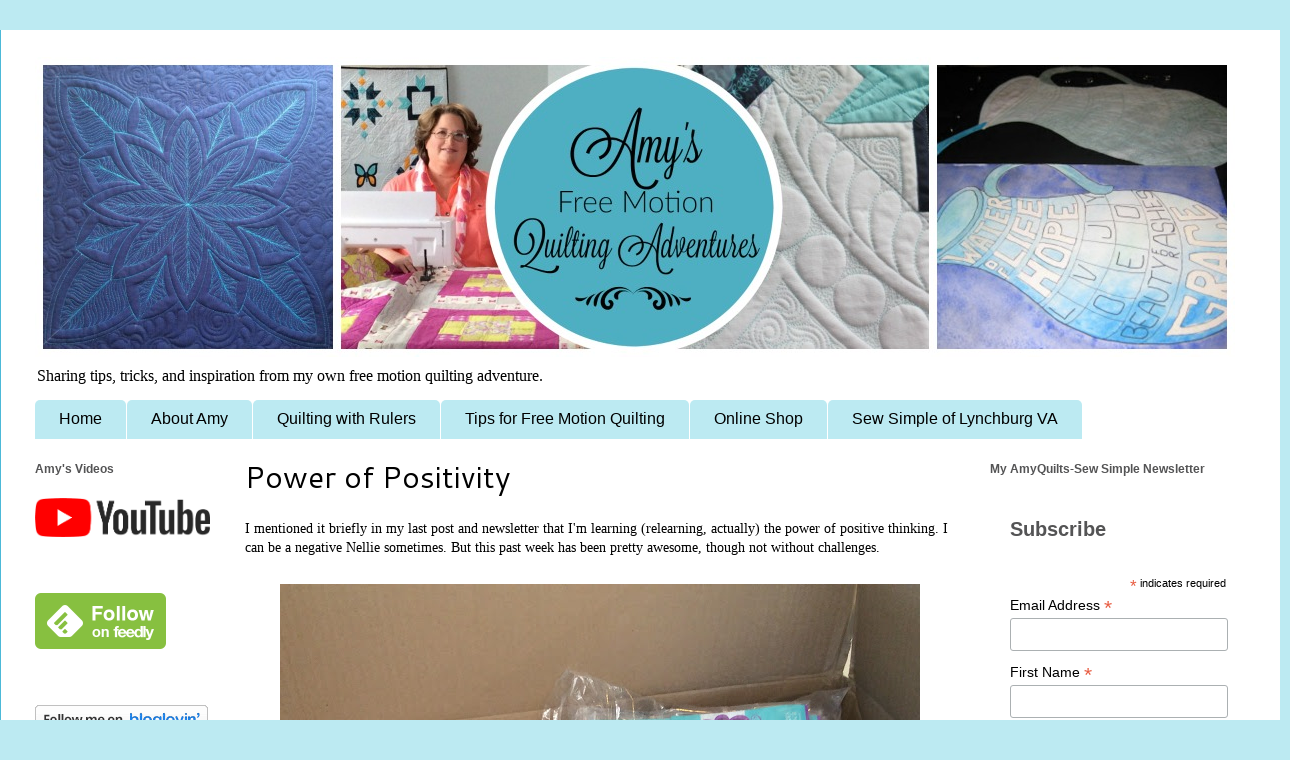

--- FILE ---
content_type: text/html; charset=UTF-8
request_url: https://www.freemotionquiltingadventures.com/2016/11/power-of-positivity.html?showComment=1478297162109
body_size: 27907
content:
<!DOCTYPE html>
<html class='v2' dir='ltr' xmlns='http://www.w3.org/1999/xhtml' xmlns:b='http://www.google.com/2005/gml/b' xmlns:data='http://www.google.com/2005/gml/data' xmlns:expr='http://www.google.com/2005/gml/expr'>
<head>
<link href='https://www.blogger.com/static/v1/widgets/335934321-css_bundle_v2.css' rel='stylesheet' type='text/css'/>
<meta content='29445469f39ec90ddda270972f8b9405' name='p:domain_verify'/>
<meta content='IE=EmulateIE7' http-equiv='X-UA-Compatible'/>
<meta content='width=1100' name='viewport'/>
<meta content='text/html; charset=UTF-8' http-equiv='Content-Type'/>
<meta content='blogger' name='generator'/>
<link href='https://www.freemotionquiltingadventures.com/favicon.ico' rel='icon' type='image/x-icon'/>
<link href='https://www.freemotionquiltingadventures.com/2016/11/power-of-positivity.html' rel='canonical'/>
<link rel="alternate" type="application/atom+xml" title="Amy&#39;s Free Motion Quilting Adventures - Atom" href="https://www.freemotionquiltingadventures.com/feeds/posts/default" />
<link rel="alternate" type="application/rss+xml" title="Amy&#39;s Free Motion Quilting Adventures - RSS" href="https://www.freemotionquiltingadventures.com/feeds/posts/default?alt=rss" />
<link rel="service.post" type="application/atom+xml" title="Amy&#39;s Free Motion Quilting Adventures - Atom" href="https://www.blogger.com/feeds/3445986501162780215/posts/default" />

<link rel="alternate" type="application/atom+xml" title="Amy&#39;s Free Motion Quilting Adventures - Atom" href="https://www.freemotionquiltingadventures.com/feeds/2535306158239504983/comments/default" />
<!--Can't find substitution for tag [blog.ieCssRetrofitLinks]-->
<link href='https://blogger.googleusercontent.com/img/b/R29vZ2xl/AVvXsEgcXXvifrkYeMNWGgcSSr1_YukpAKJOFCHyi1-P0edB64SJpaIDmOri952gNtthjgf2mHj7-wy3-JlVp6txR_GXAEyuFAaaYzWwffeRLjnVR6-Cw62uWkmlPmcCyrW7SQX5MP1Y-a2yV6s/s640/IMG_0972.JPG' rel='image_src'/>
<meta content='The power of positivity; a ramble by Amy of Amy&#39;s Free Motion Quilting Adventures.' name='description'/>
<meta content='https://www.freemotionquiltingadventures.com/2016/11/power-of-positivity.html' property='og:url'/>
<meta content='Power of Positivity' property='og:title'/>
<meta content='The power of positivity; a ramble by Amy of Amy&#39;s Free Motion Quilting Adventures.' property='og:description'/>
<meta content='https://blogger.googleusercontent.com/img/b/R29vZ2xl/AVvXsEgcXXvifrkYeMNWGgcSSr1_YukpAKJOFCHyi1-P0edB64SJpaIDmOri952gNtthjgf2mHj7-wy3-JlVp6txR_GXAEyuFAaaYzWwffeRLjnVR6-Cw62uWkmlPmcCyrW7SQX5MP1Y-a2yV6s/w1200-h630-p-k-no-nu/IMG_0972.JPG' property='og:image'/>
<title>Amy's Free Motion Quilting Adventures: Power of Positivity</title>
<style type='text/css'>@font-face{font-family:'Cantarell';font-style:normal;font-weight:400;font-display:swap;src:url(//fonts.gstatic.com/s/cantarell/v18/B50NF7ZDq37KMUvlO015gqJrPqySLbYf.woff2)format('woff2');unicode-range:U+0100-02BA,U+02BD-02C5,U+02C7-02CC,U+02CE-02D7,U+02DD-02FF,U+0304,U+0308,U+0329,U+1D00-1DBF,U+1E00-1E9F,U+1EF2-1EFF,U+2020,U+20A0-20AB,U+20AD-20C0,U+2113,U+2C60-2C7F,U+A720-A7FF;}@font-face{font-family:'Cantarell';font-style:normal;font-weight:400;font-display:swap;src:url(//fonts.gstatic.com/s/cantarell/v18/B50NF7ZDq37KMUvlO015jKJrPqySLQ.woff2)format('woff2');unicode-range:U+0000-00FF,U+0131,U+0152-0153,U+02BB-02BC,U+02C6,U+02DA,U+02DC,U+0304,U+0308,U+0329,U+2000-206F,U+20AC,U+2122,U+2191,U+2193,U+2212,U+2215,U+FEFF,U+FFFD;}@font-face{font-family:'Pacifico';font-style:normal;font-weight:400;font-display:swap;src:url(//fonts.gstatic.com/s/pacifico/v23/FwZY7-Qmy14u9lezJ-6K6MmBp0u-zK4.woff2)format('woff2');unicode-range:U+0460-052F,U+1C80-1C8A,U+20B4,U+2DE0-2DFF,U+A640-A69F,U+FE2E-FE2F;}@font-face{font-family:'Pacifico';font-style:normal;font-weight:400;font-display:swap;src:url(//fonts.gstatic.com/s/pacifico/v23/FwZY7-Qmy14u9lezJ-6D6MmBp0u-zK4.woff2)format('woff2');unicode-range:U+0301,U+0400-045F,U+0490-0491,U+04B0-04B1,U+2116;}@font-face{font-family:'Pacifico';font-style:normal;font-weight:400;font-display:swap;src:url(//fonts.gstatic.com/s/pacifico/v23/FwZY7-Qmy14u9lezJ-6I6MmBp0u-zK4.woff2)format('woff2');unicode-range:U+0102-0103,U+0110-0111,U+0128-0129,U+0168-0169,U+01A0-01A1,U+01AF-01B0,U+0300-0301,U+0303-0304,U+0308-0309,U+0323,U+0329,U+1EA0-1EF9,U+20AB;}@font-face{font-family:'Pacifico';font-style:normal;font-weight:400;font-display:swap;src:url(//fonts.gstatic.com/s/pacifico/v23/FwZY7-Qmy14u9lezJ-6J6MmBp0u-zK4.woff2)format('woff2');unicode-range:U+0100-02BA,U+02BD-02C5,U+02C7-02CC,U+02CE-02D7,U+02DD-02FF,U+0304,U+0308,U+0329,U+1D00-1DBF,U+1E00-1E9F,U+1EF2-1EFF,U+2020,U+20A0-20AB,U+20AD-20C0,U+2113,U+2C60-2C7F,U+A720-A7FF;}@font-face{font-family:'Pacifico';font-style:normal;font-weight:400;font-display:swap;src:url(//fonts.gstatic.com/s/pacifico/v23/FwZY7-Qmy14u9lezJ-6H6MmBp0u-.woff2)format('woff2');unicode-range:U+0000-00FF,U+0131,U+0152-0153,U+02BB-02BC,U+02C6,U+02DA,U+02DC,U+0304,U+0308,U+0329,U+2000-206F,U+20AC,U+2122,U+2191,U+2193,U+2212,U+2215,U+FEFF,U+FFFD;}</style>
<style id='page-skin-1' type='text/css'><!--
/*
-----------------------------------------------
Blogger Template Style
Name:     Ethereal
Designer: Jason Morrow
URL:      jasonmorrow.etsy.com
----------------------------------------------- */
/* Variable definitions
====================
<Variable name="keycolor" description="Main Color" type="color" default="#000000"/>
<Group description="Body Text" selector="body">
<Variable name="body.font" description="Font" type="font"
default="normal normal 13px Arial, Tahoma, Helvetica, FreeSans, sans-serif"/>
<Variable name="body.text.color" description="Text Color" type="color" default="#666666"/>
</Group>
<Group description="Background" selector=".body-fauxcolumns-outer">
<Variable name="body.background.color" description="Outer Background" type="color" default="#fb5e53"/>
<Variable name="content.background.color" description="Main Background" type="color" default="#ffffff"/>
<Variable name="body.border.color" description="Border Color" type="color" default="#fb5e53"/>
</Group>
<Group description="Links" selector=".main-inner">
<Variable name="link.color" description="Link Color" type="color" default="#2198a6"/>
<Variable name="link.visited.color" description="Visited Color" type="color" default="#4d469c"/>
<Variable name="link.hover.color" description="Hover Color" type="color" default="#4cb9d8"/>
</Group>
<Group description="Blog Title" selector=".header h1">
<Variable name="header.font" description="Font" type="font"
default="normal normal 60px Times, 'Times New Roman', FreeSerif, serif"/>
<Variable name="header.text.color" description="Text Color" type="color" default="#ff8b8b"/>
</Group>
<Group description="Blog Description" selector=".header .description">
<Variable name="description.text.color" description="Description Color" type="color"
default="#666666"/>
</Group>
<Group description="Tabs Text" selector=".tabs-inner .widget li a">
<Variable name="tabs.font" description="Font" type="font"
default="normal normal 12px Arial, Tahoma, Helvetica, FreeSans, sans-serif"/>
<Variable name="tabs.selected.text.color" description="Selected Color" type="color" default="#ffffff"/>
<Variable name="tabs.text.color" description="Text Color" type="color" default="#000000"/>
</Group>
<Group description="Tabs Background" selector=".tabs-outer .PageList">
<Variable name="tabs.selected.background.color" description="Selected Color" type="color" default="#ffa183"/>
<Variable name="tabs.background.color" description="Background Color" type="color" default="#ffdfc7"/>
<Variable name="tabs.border.bevel.color" description="Bevel Color" type="color" default="#fb5e53"/>
</Group>
<Group description="Post Title" selector="h3.post-title, h4, h3.post-title a">
<Variable name="post.title.font" description="Font" type="font"
default="normal normal 24px Times, Times New Roman, serif"/>
<Variable name="post.title.text.color" description="Text Color" type="color" default="#2198a6"/>
</Group>
<Group description="Gadget Title" selector="h2">
<Variable name="widget.title.font" description="Title Font" type="font"
default="normal bold 12px Arial, Tahoma, Helvetica, FreeSans, sans-serif"/>
<Variable name="widget.title.text.color" description="Text Color" type="color" default="#000000"/>
<Variable name="widget.title.border.bevel.color" description="Bevel Color" type="color" default="#dbdbdb"/>
</Group>
<Group description="Accents" selector=".main-inner .widget">
<Variable name="widget.alternate.text.color" description="Alternate Color" type="color" default="#cccccc"/>
<Variable name="widget.border.bevel.color" description="Bevel Color" type="color" default="#dbdbdb"/>
</Group>
<Variable name="body.background" description="Body Background" type="background"
color="#bceaf2" default="$(color) none repeat-x scroll top left"/>
<Variable name="body.background.gradient" description="Body Gradient Cap" type="url"
default="none"/>
<Variable name="body.background.imageBorder" description="Body Image Border" type="url"
default="none"/>
<Variable name="body.background.imageBorder.position.left" description="Body Image Border Left" type="length"
default="0"/>
<Variable name="body.background.imageBorder.position.right" description="Body Image Border Right" type="length"
default="0"/>
<Variable name="header.background.gradient" description="Header Background Gradient" type="url" default="none"/>
<Variable name="content.background.gradient" description="Content Gradient" type="url" default="none"/>
<Variable name="link.decoration" description="Link Decoration" type="string" default="none"/>
<Variable name="link.visited.decoration" description="Link Visited Decoration" type="string" default="none"/>
<Variable name="link.hover.decoration" description="Link Hover Decoration" type="string" default="underline"/>
<Variable name="widget.padding.top" description="Widget Padding Top" type="length" default="15px"/>
<Variable name="date.space" description="Date Space" type="length" default="15px"/>
<Variable name="post.first.padding.top" description="First Post Padding Top" type="length" default="0"/>
<Variable name="mobile.background.overlay" description="Mobile Background Overlay" type="string" default=""/>
<Variable name="mobile.background.size" description="Mobile Background Size" type="string" default="auto"/>
<Variable name="startSide" description="Side where text starts in blog language" type="automatic" default="left"/>
<Variable name="endSide" description="Side where text ends in blog language" type="automatic" default="right"/>
<script type="text/javascript" src="//assets.pinterest.com/js/pinit.js"></script>
*/
/* Content
----------------------------------------------- */
body {
font: normal normal 14px Georgia, Utopia, 'Palatino Linotype', Palatino, serif;
color: #000000;
background: #bceaf2 none no-repeat scroll center center;
}
html body .content-outer {
min-width: 0;
max-width: 100%;
width: 100%;
}
a:link {
text-decoration: none;
color: #4cb9d8;
}
a:visited {
text-decoration: none;
color: #46789f;
}
a:hover {
text-decoration: underline;
color: #eb3727;
}
.main-inner {
padding-top: 15px;
}
.body-fauxcolumn-outer {
background: transparent none repeat-x scroll top center;
}
.content-fauxcolumns .fauxcolumn-inner {
background: #ffffff none repeat-x scroll top left;
border-left: 1px solid #4cb9d8;
border-right: 1px solid #4cb9d8;
}
/* Flexible Background
----------------------------------------------- */
.content-fauxcolumn-outer .fauxborder-left {
width: 100%;
padding-left: 0;
margin-left: -0;
background-color: transparent;
background-image: none;
background-repeat: no-repeat;
background-position: left top;
}
.content-fauxcolumn-outer .fauxborder-right {
margin-right: -0;
width: 0;
background-color: transparent;
background-image: none;
background-repeat: no-repeat;
background-position: right top;
}
/* Columns
----------------------------------------------- */
.content-inner {
padding: 0;
}
/* Header
----------------------------------------------- */
.header-inner {
padding: 27px 0 3px;
}
.header-inner .section {
margin: 0 35px;
}
.Header h1 {
font: normal normal 42px Pacifico;
color: #75ffeb;
}
.Header h1 a {
color: #75ffeb;
}
.Header .description {
font-size: 115%;
color: #000000;
}
.header-inner .Header .titlewrapper,
.header-inner .Header .descriptionwrapper {
padding-left: 0;
padding-right: 0;
margin-bottom: 0;
}
/* Tabs
----------------------------------------------- */
.tabs-outer {
position: relative;
background: transparent;
}
.tabs-cap-top, .tabs-cap-bottom {
position: absolute;
width: 100%;
}
.tabs-cap-bottom {
bottom: 0;
}
.tabs-inner {
padding: 0;
}
.tabs-inner .section {
margin: 0 35px;
}
*+html body .tabs-inner .widget li {
padding: 1px;
}
.PageList {
border-bottom: 1px solid #ffffff;
}
.tabs-inner .widget li.selected a,
.tabs-inner .widget li a:hover {
position: relative;
-moz-border-radius-topleft: 5px;
-moz-border-radius-topright: 5px;
-webkit-border-top-left-radius: 5px;
-webkit-border-top-right-radius: 5px;
-goog-ms-border-top-left-radius: 5px;
-goog-ms-border-top-right-radius: 5px;
border-top-left-radius: 5px;
border-top-right-radius: 5px;
background: #4dafc1 none ;
color: #ffffff;
}
.tabs-inner .widget li a {
display: inline-block;
margin: 0;
margin-right: 1px;
padding: .65em 1.5em;
font: normal normal 16px Verdana, Geneva, sans-serif;
color: #000000;
background-color: #bceaf2;
-moz-border-radius-topleft: 5px;
-moz-border-radius-topright: 5px;
-webkit-border-top-left-radius: 5px;
-webkit-border-top-right-radius: 5px;
-goog-ms-border-top-left-radius: 5px;
-goog-ms-border-top-right-radius: 5px;
border-top-left-radius: 5px;
border-top-right-radius: 5px;
}
/* Headings
----------------------------------------------- */
h2 {
font: normal bold 12px Verdana, Geneva, sans-serif;
color: #545455;
}
/* Widgets
----------------------------------------------- */
.main-inner .column-left-inner {
padding: 0 0 0 20px;
}
.main-inner .column-left-inner .section {
margin-right: 0;
}
.main-inner .column-right-inner {
padding: 0 20px 0 0;
}
.main-inner .column-right-inner .section {
margin-left: 0;
}
.main-inner .section {
padding: 0;
}
.main-inner .widget {
padding: 0 0 15px;
margin: 20px 0;
border-bottom: 1px solid #ffffff;
}
.main-inner .widget h2 {
margin: 0;
padding: .6em 0 .5em;
}
.footer-inner .widget h2 {
padding: 0 0 .4em;
}
.main-inner .widget h2 + div, .footer-inner .widget h2 + div {
padding-top: 15px;
}
.main-inner .widget .widget-content {
margin: 0;
padding: 15px 0 0;
}
.main-inner .widget ul, .main-inner .widget #ArchiveList ul.flat {
margin: -15px -15px -15px;
padding: 0;
list-style: none;
}
.main-inner .sidebar .widget h2 {
border-bottom: 1px solid transparent;
}
.main-inner .widget #ArchiveList {
margin: -15px 0 0;
}
.main-inner .widget ul li, .main-inner .widget #ArchiveList ul.flat li {
padding: .5em 15px;
text-indent: 0;
}
.main-inner .widget #ArchiveList ul li {
padding-top: .25em;
padding-bottom: .25em;
}
.main-inner .widget ul li:first-child, .main-inner .widget #ArchiveList ul.flat li:first-child {
border-top: none;
}
.main-inner .widget ul li:last-child, .main-inner .widget #ArchiveList ul.flat li:last-child {
border-bottom: none;
}
.main-inner .widget .post-body ul {
padding: 0 2.5em;
margin: .5em 0;
list-style: disc;
}
.main-inner .widget .post-body ul li {
padding: 0.25em 0;
margin-bottom: .25em;
color: #000000;
border: none;
}
.footer-inner .widget ul {
padding: 0;
list-style: none;
}
.widget .zippy {
color: #666666;
}
/* Posts
----------------------------------------------- */
.main.section {
margin: 0 20px;
}
body .main-inner .Blog {
padding: 0;
background-color: transparent;
border: none;
}
.main-inner .widget h2.date-header {
border-bottom: 1px solid transparent;
}
.date-outer {
position: relative;
margin: 15px 0 20px;
}
.date-outer:first-child {
margin-top: 0;
}
.date-posts {
clear: both;
}
.post-outer, .inline-ad {
border-bottom: 1px solid #ffffff;
padding: 30px 0;
}
.post-outer {
padding-bottom: 10px;
}
.post-outer:first-child {
padding-top: 0;
border-top: none;
}
.post-outer:last-child, .inline-ad:last-child {
border-bottom: none;
}
.post-body img {
padding: 8px;
}
h3.post-title, h4 {
font: normal normal 30px Cantarell;
color: #000000;
}
h3.post-title a {
font: normal normal 30px Cantarell;
color: #000000;
text-decoration: none;
}
h3.post-title a:hover {
color: #eb3727;
text-decoration: underline;
}
.post-header {
margin: 0 0 1.5em;
}
.post-body {
line-height: 1.4;
}
.post-footer {
margin: 1.5em 0 0;
}
#blog-pager {
padding: 15px;
}
.blog-feeds, .post-feeds {
margin: 1em 0;
text-align: center;
}
.post-outer .comments {
margin-top: 2em;
}
/* Comments
----------------------------------------------- */
.comments .comments-content .icon.blog-author {
background-repeat: no-repeat;
background-image: url([data-uri]);
}
.comments .comments-content .loadmore a {
background: #ffffff none repeat-x scroll top left;
}
.comments .comments-content .loadmore a {
border-top: 1px solid transparent;
border-bottom: 1px solid transparent;
}
.comments .comment-thread.inline-thread {
background: #ffffff none repeat-x scroll top left;
}
.comments .continue {
border-top: 2px solid transparent;
}
/* Footer
----------------------------------------------- */
.footer-inner {
padding: 30px 0;
overflow: hidden;
}
/* Mobile
----------------------------------------------- */
body.mobile  {
background-size: auto
}
.mobile .body-fauxcolumn-outer {
background: ;
}
.mobile .content-fauxcolumns .fauxcolumn-inner {
opacity: 0.75;
}
.mobile .content-fauxcolumn-outer .fauxborder-right {
margin-right: 0;
}
.mobile-link-button {
background-color: #4dafc1;
}
.mobile-link-button a:link, .mobile-link-button a:visited {
color: #ffffff;
}
.mobile-index-contents {
color: #444444;
}
.mobile .body-fauxcolumn-outer {
background-size: 100% auto;
}
.mobile .mobile-date-outer {
border-bottom: transparent;
}
.mobile .PageList {
border-bottom: none;
}
.mobile .tabs-inner .section {
margin: 0;
}
.mobile .tabs-inner .PageList .widget-content {
background: #4dafc1 none;
color: #ffffff;
}
.mobile .tabs-inner .PageList .widget-content .pagelist-arrow {
border-left: 1px solid #ffffff;
}
.mobile .footer-inner {
overflow: visible;
}
body.mobile .AdSense {
margin: 0 -10px;
}

--></style>
<style id='template-skin-1' type='text/css'><!--
body {
min-width: 1290px;
}
.content-outer, .content-fauxcolumn-outer, .region-inner {
min-width: 1290px;
max-width: 1290px;
_width: 1290px;
}
.main-inner .columns {
padding-left: 210px;
padding-right: 300px;
}
.main-inner .fauxcolumn-center-outer {
left: 210px;
right: 300px;
/* IE6 does not respect left and right together */
_width: expression(this.parentNode.offsetWidth -
parseInt("210px") -
parseInt("300px") + 'px');
}
.main-inner .fauxcolumn-left-outer {
width: 210px;
}
.main-inner .fauxcolumn-right-outer {
width: 300px;
}
.main-inner .column-left-outer {
width: 210px;
right: 100%;
margin-left: -210px;
}
.main-inner .column-right-outer {
width: 300px;
margin-right: -300px;
}
#layout {
min-width: 0;
}
#layout .content-outer {
min-width: 0;
width: 800px;
}
#layout .region-inner {
min-width: 0;
width: auto;
}
--></style>
<script type='text/javascript'>

  var _gaq = _gaq || [];
  _gaq.push(['_setAccount', 'UA-40253701-1']);
  _gaq.push(['_trackPageview']);

  (function() {
    var ga = document.createElement('script'); ga.type = 'text/javascript'; ga.async = true;
    ga.src = ('https:' == document.location.protocol ? 'https://ssl' : 'http://www') + '.google-analytics.com/ga.js';
    var s = document.getElementsByTagName('script')[0]; s.parentNode.insertBefore(ga, s);
  })();

</script>
<script data-cfasync='false' type='text/javascript'>
(function(a,h,a_,l,o,g,y){ /* 2ac5c4b at 2015-10-07 22:31:57 +0000 */
window[a_]={c:o,b:g,u:l};var s=a.createElement(h);s.src=l,e=a.getElementsByTagName(h)[0];e.parentNode.insertBefore(s,e);
})(document,'script','_ahalogy','//w.ahalogy.com/',{client:"56715347381-amyquilts"});
</script>
<link href='https://www.blogger.com/dyn-css/authorization.css?targetBlogID=3445986501162780215&amp;zx=5fc29038-bc87-41f9-80d9-9bd3f3be8472' media='none' onload='if(media!=&#39;all&#39;)media=&#39;all&#39;' rel='stylesheet'/><noscript><link href='https://www.blogger.com/dyn-css/authorization.css?targetBlogID=3445986501162780215&amp;zx=5fc29038-bc87-41f9-80d9-9bd3f3be8472' rel='stylesheet'/></noscript>
<meta name='google-adsense-platform-account' content='ca-host-pub-1556223355139109'/>
<meta name='google-adsense-platform-domain' content='blogspot.com'/>

<!-- data-ad-client=ca-pub-7323476619059271 -->

</head>
<body class='loading'>
<div class='navbar no-items section' id='navbar'>
</div>
<div class='body-fauxcolumns'>
<div class='fauxcolumn-outer body-fauxcolumn-outer'>
<div class='cap-top'>
<div class='cap-left'></div>
<div class='cap-right'></div>
</div>
<div class='fauxborder-left'>
<div class='fauxborder-right'></div>
<div class='fauxcolumn-inner'>
</div>
</div>
<div class='cap-bottom'>
<div class='cap-left'></div>
<div class='cap-right'></div>
</div>
</div>
</div>
<div class='content'>
<div class='content-fauxcolumns'>
<div class='fauxcolumn-outer content-fauxcolumn-outer'>
<div class='cap-top'>
<div class='cap-left'></div>
<div class='cap-right'></div>
</div>
<div class='fauxborder-left'>
<div class='fauxborder-right'></div>
<div class='fauxcolumn-inner'>
</div>
</div>
<div class='cap-bottom'>
<div class='cap-left'></div>
<div class='cap-right'></div>
</div>
</div>
</div>
<div class='content-outer'>
<div class='content-cap-top cap-top'>
<div class='cap-left'></div>
<div class='cap-right'></div>
</div>
<div class='fauxborder-left content-fauxborder-left'>
<div class='fauxborder-right content-fauxborder-right'></div>
<div class='content-inner'>
<header>
<div class='header-outer'>
<div class='header-cap-top cap-top'>
<div class='cap-left'></div>
<div class='cap-right'></div>
</div>
<div class='fauxborder-left header-fauxborder-left'>
<div class='fauxborder-right header-fauxborder-right'></div>
<div class='region-inner header-inner'>
<div class='header section' id='header'><div class='widget Header' data-version='1' id='Header1'>
<div id='header-inner'>
<a href='https://www.freemotionquiltingadventures.com/' style='display: block'>
<img alt='Amy&#39;s Free Motion Quilting Adventures' height='300px; ' id='Header1_headerimg' src='https://blogger.googleusercontent.com/img/b/R29vZ2xl/AVvXsEi4P12YV3T6IAMo31RQXnDVo17UweMclUD6nB54-UYu_CJtS2PwhCbbygAuOtTOOyTkUuDoUtKBavDwLGt2XU_WHNfd1d1a0phaNP5k5Tr_hL7qa9L4OKBrMUJkx01PYmN6vy_IJcaT7i8/s1220/Blog+header.jpg' style='display: block' width='1200px; '/>
</a>
<div class='descriptionwrapper'>
<p class='description'><span>Sharing tips, tricks, and inspiration from my own free motion quilting adventure.</span></p>
</div>
</div>
</div></div>
</div>
</div>
<div class='header-cap-bottom cap-bottom'>
<div class='cap-left'></div>
<div class='cap-right'></div>
</div>
</div>
</header>
<div class='tabs-outer'>
<div class='tabs-cap-top cap-top'>
<div class='cap-left'></div>
<div class='cap-right'></div>
</div>
<div class='fauxborder-left tabs-fauxborder-left'>
<div class='fauxborder-right tabs-fauxborder-right'></div>
<div class='region-inner tabs-inner'>
<div class='tabs section' id='crosscol'><div class='widget PageList' data-version='1' id='PageList1'>
<h2>Pages</h2>
<div class='widget-content'>
<ul>
<li>
<a href='http://www.freemotionquiltingadventures.com/'>Home</a>
</li>
<li>
<a href='http://freemotionquiltingadventures.blogspot.com/p/about.html'>About Amy</a>
</li>
<li>
<a href='http://www.freemotionquiltingadventures.com/p/quilting-with-rulers.html'>Quilting with Rulers</a>
</li>
<li>
<a href='http://freemotionquiltingadventures.blogspot.com/p/blog-page.html'>Tips for Free Motion Quilting</a>
</li>
<li>
<a href='https://www.amyquilts.com/'>Online Shop</a>
</li>
<li>
<a href='https://www.sewsimpleoflynchburg.com/'>Sew Simple of Lynchburg VA</a>
</li>
</ul>
<div class='clear'></div>
</div>
</div></div>
<div class='tabs no-items section' id='crosscol-overflow'></div>
</div>
</div>
<div class='tabs-cap-bottom cap-bottom'>
<div class='cap-left'></div>
<div class='cap-right'></div>
</div>
</div>
<div class='main-outer'>
<div class='main-cap-top cap-top'>
<div class='cap-left'></div>
<div class='cap-right'></div>
</div>
<div class='fauxborder-left main-fauxborder-left'>
<div class='fauxborder-right main-fauxborder-right'></div>
<div class='region-inner main-inner'>
<div class='columns fauxcolumns'>
<div class='fauxcolumn-outer fauxcolumn-center-outer'>
<div class='cap-top'>
<div class='cap-left'></div>
<div class='cap-right'></div>
</div>
<div class='fauxborder-left'>
<div class='fauxborder-right'></div>
<div class='fauxcolumn-inner'>
</div>
</div>
<div class='cap-bottom'>
<div class='cap-left'></div>
<div class='cap-right'></div>
</div>
</div>
<div class='fauxcolumn-outer fauxcolumn-left-outer'>
<div class='cap-top'>
<div class='cap-left'></div>
<div class='cap-right'></div>
</div>
<div class='fauxborder-left'>
<div class='fauxborder-right'></div>
<div class='fauxcolumn-inner'>
</div>
</div>
<div class='cap-bottom'>
<div class='cap-left'></div>
<div class='cap-right'></div>
</div>
</div>
<div class='fauxcolumn-outer fauxcolumn-right-outer'>
<div class='cap-top'>
<div class='cap-left'></div>
<div class='cap-right'></div>
</div>
<div class='fauxborder-left'>
<div class='fauxborder-right'></div>
<div class='fauxcolumn-inner'>
</div>
</div>
<div class='cap-bottom'>
<div class='cap-left'></div>
<div class='cap-right'></div>
</div>
</div>
<!-- corrects IE6 width calculation -->
<div class='columns-inner'>
<div class='column-center-outer'>
<div class='column-center-inner'>
<div class='main section' id='main'><div class='widget Blog' data-version='1' id='Blog1'>
<div class='blog-posts hfeed'>

          <div class="date-outer">
        

          <div class="date-posts">
        
<div class='post-outer'>
<div class='post hentry' itemprop='blogPost' itemscope='itemscope' itemtype='http://schema.org/BlogPosting'>
<meta content='https://blogger.googleusercontent.com/img/b/R29vZ2xl/AVvXsEgcXXvifrkYeMNWGgcSSr1_YukpAKJOFCHyi1-P0edB64SJpaIDmOri952gNtthjgf2mHj7-wy3-JlVp6txR_GXAEyuFAaaYzWwffeRLjnVR6-Cw62uWkmlPmcCyrW7SQX5MP1Y-a2yV6s/s72-c/IMG_0972.JPG' itemprop='image_url'/>
<meta content='3445986501162780215' itemprop='blogId'/>
<meta content='2535306158239504983' itemprop='postId'/>
<a name='2535306158239504983'></a>
<h3 class='post-title entry-title' itemprop='name'>
Power of Positivity
</h3>
<div class='post-header'>
<div class='post-header-line-1'></div>
</div>
<div class='post-body entry-content' id='post-body-2535306158239504983' itemprop='articleBody'>
I mentioned it briefly in my last post and newsletter that I'm learning (relearning, actually) the power of positive thinking. I can be a negative Nellie sometimes. But this past week has been pretty awesome, though not without challenges.<br />
<br />
<div class="separator" style="clear: both; text-align: center;">
<a href="https://blogger.googleusercontent.com/img/b/R29vZ2xl/AVvXsEgcXXvifrkYeMNWGgcSSr1_YukpAKJOFCHyi1-P0edB64SJpaIDmOri952gNtthjgf2mHj7-wy3-JlVp6txR_GXAEyuFAaaYzWwffeRLjnVR6-Cw62uWkmlPmcCyrW7SQX5MP1Y-a2yV6s/s1600/IMG_0972.JPG" imageanchor="1" style="margin-left: 1em; margin-right: 1em;"><img border="0" height="640" src="https://blogger.googleusercontent.com/img/b/R29vZ2xl/AVvXsEgcXXvifrkYeMNWGgcSSr1_YukpAKJOFCHyi1-P0edB64SJpaIDmOri952gNtthjgf2mHj7-wy3-JlVp6txR_GXAEyuFAaaYzWwffeRLjnVR6-Cw62uWkmlPmcCyrW7SQX5MP1Y-a2yV6s/s640/IMG_0972.JPG" width="640" /></a></div>
<br />
As I opened this box the other day, I was struck by how awesome it is to try to earn your living doing work that is an extension of something you love. I mean, seriously? How awesome to open this box of <a href="https://amysquiltingadventures.com/products/machingers-quilting-gloves" rel="nofollow" target="_blank">quilting gloves</a>, <a href="https://amysquiltingadventures.com/products/sew-slip-mat" rel="nofollow" target="_blank">Sew Slip mats</a>, rulers, and my favorite <a href="https://amysquiltingadventures.com/products/air-erasable-marker-with-eraser-pen" rel="nofollow" target="_blank">marking pens</a>.<br />
<br />
<div class="separator" style="clear: both; text-align: center;">
<a href="https://blogger.googleusercontent.com/img/b/R29vZ2xl/AVvXsEgUbhtSgpTkcM1GClHG2wT6KNXSAVNB6q-frOItg4FUN1pX6txqxZ7pBnN2Ztd4FEfxc7xdOkuIWhwcjX7WiZ0l0TdZi68dTVg5g-Ul-FiQaNPjDhiVvRfpiM2LtAUqpSTxJBKozDHVFSQ/s1600/IMG_0973.JPG" imageanchor="1" style="margin-left: 1em; margin-right: 1em;"><img border="0" height="640" src="https://blogger.googleusercontent.com/img/b/R29vZ2xl/AVvXsEgUbhtSgpTkcM1GClHG2wT6KNXSAVNB6q-frOItg4FUN1pX6txqxZ7pBnN2Ztd4FEfxc7xdOkuIWhwcjX7WiZ0l0TdZi68dTVg5g-Ul-FiQaNPjDhiVvRfpiM2LtAUqpSTxJBKozDHVFSQ/s640/IMG_0973.JPG" width="640" /></a></div>
<br />
Then there's this wonderful machine in the corner of my shop for me to work my quilting magic on. I have a proclivity to rearrange my shop often to optimize the small space, so the machine is no longer in this little spot, but it's still good.<br />
<br />
I also get to preview books that I'm thinking of getting for the shop. Of these four, I can really recommend <a href="http://amzn.to/2ffb5Jx" rel="nofollow" target="_blank">Amanda Murphy's Free Motion Quilting Idea Book</a>. It's full of ideas for how to quilt various blocks and shapes. I haven't gotten around to the rest yet.<br />
<br />
<div class="separator" style="clear: both; text-align: center;">
<a href="https://blogger.googleusercontent.com/img/b/R29vZ2xl/AVvXsEikfAkC-1FPEPdtPOO5LPWOjJs2w8x0oiRMwwWPgCJJhR040e-y50XCYZ2nSd19aiGkp8bh_AfaKP0BeHADLwfm2oL4AJ12nhAq_dM-jwCn3djHpdocYAu6895dAU9kU0BrGXeHcm7I-vY/s1600/IMG_0974.JPG" imageanchor="1" style="margin-left: 1em; margin-right: 1em;"><img border="0" height="640" src="https://blogger.googleusercontent.com/img/b/R29vZ2xl/AVvXsEikfAkC-1FPEPdtPOO5LPWOjJs2w8x0oiRMwwWPgCJJhR040e-y50XCYZ2nSd19aiGkp8bh_AfaKP0BeHADLwfm2oL4AJ12nhAq_dM-jwCn3djHpdocYAu6895dAU9kU0BrGXeHcm7I-vY/s640/IMG_0974.JPG" width="640" /></a></div>
<br />
I've been a little nervous about my shop and my online followers. I know it looks amazing to the long-time customers of this local business as little about it changed over some 30 years that it was operated by the original owner. But if you were new to the shop, especially if you've been to some of the gorgeous, large, colorful quilt shops that are out there, this shop is a bit of a let down. (There's me of course, but I'm not entirely sure where I rank in the scheme of things. LOL I promise I'm not getting a big ego.) I've had a few blog followers and Craftsy students come (sadly, I missed the most recent couple.) and I doubt it was really worth the trip.<br />
<br />
But then one day, I was driving up the road to the shop, listening to my favorite Christian radio station and feeling all kinds of full with gratitude and I spied two young men wrestling this table (below) to the curb. Why do I forget the synergy that comes with feeling grateful and positive so easily? When you're in that flow of looking on the sunny side, things just fall into place. Sure, it still takes a lot of work, but it sure helps to have that positive attitude.<br />
<br />
<div class="separator" style="clear: both; text-align: center;">
<a href="https://blogger.googleusercontent.com/img/b/R29vZ2xl/AVvXsEiteg1dZPGrbKjGSctsBWy9dvSI4d_8Pmmug566QKG1G1eLogPxP8kbDznUmcvlim19a1etin1V9flNTuzHFlE9uStH_nnwADKa1hkMAXudMBrDZQ3mTxabjAXHx6YutuIDEL4RuXxEN-0/s1600/IMG_0993.JPG" imageanchor="1" style="margin-left: 1em; margin-right: 1em;"><img border="0" height="478" src="https://blogger.googleusercontent.com/img/b/R29vZ2xl/AVvXsEiteg1dZPGrbKjGSctsBWy9dvSI4d_8Pmmug566QKG1G1eLogPxP8kbDznUmcvlim19a1etin1V9flNTuzHFlE9uStH_nnwADKa1hkMAXudMBrDZQ3mTxabjAXHx6YutuIDEL4RuXxEN-0/s640/IMG_0993.JPG" width="640" /></a></div>
<br />
Here it is after I cleaned the top and before I moved it into position. I got it for free! It's huge and sturdy. I rearranged the whole shop and everything just clicked into place and it looks so much better!<br />
<br />
<div class="separator" style="clear: both; text-align: center;">
<a href="https://blogger.googleusercontent.com/img/b/R29vZ2xl/AVvXsEiDdiFybNdtVc8-Cna3-FkoqeK5ZWWMU_L8yBF-aXEN5UdkUa1ROxImuFbfVDB6_McG4K0c3Rcpz7vWfB9rLiGSGeeFiO49mm8E8pl5oySDG7V-f5AsLxeLAP2M1mJ637H9w9hjYZOjk-0/s1600/IMG_1035.JPG" imageanchor="1" style="margin-left: 1em; margin-right: 1em;"><img border="0" height="640" src="https://blogger.googleusercontent.com/img/b/R29vZ2xl/AVvXsEiDdiFybNdtVc8-Cna3-FkoqeK5ZWWMU_L8yBF-aXEN5UdkUa1ROxImuFbfVDB6_McG4K0c3Rcpz7vWfB9rLiGSGeeFiO49mm8E8pl5oySDG7V-f5AsLxeLAP2M1mJ637H9w9hjYZOjk-0/s640/IMG_1035.JPG" width="640" /></a></div>
<br />
The shelves on the wall then got nearly filled with fabric in the last few days. It's so exciting to finally offer customers fabric. It will sure help me plan classes too.<br />
<br />
<div class="separator" style="clear: both; text-align: center;">
<a href="https://blogger.googleusercontent.com/img/b/R29vZ2xl/AVvXsEh01wxKkZvdoC-yepOQTCRMNjkGGxVY4Uz7-3phrtO_F69yN7xz1IPK8B0w2YKfJGoJaAgPcbVl8kuTBDfg1uxCZ9DXQVEpe79n4kt7wkzQt8qP9q5HLjmzUdUYVs2LN1XD0q9QmQ5OEZI/s1600/IMG_1048.JPG" imageanchor="1" style="margin-left: 1em; margin-right: 1em;"><img border="0" height="640" src="https://blogger.googleusercontent.com/img/b/R29vZ2xl/AVvXsEh01wxKkZvdoC-yepOQTCRMNjkGGxVY4Uz7-3phrtO_F69yN7xz1IPK8B0w2YKfJGoJaAgPcbVl8kuTBDfg1uxCZ9DXQVEpe79n4kt7wkzQt8qP9q5HLjmzUdUYVs2LN1XD0q9QmQ5OEZI/s640/IMG_1048.JPG" width="640" /></a></div>
<br />
Above, the fabric awaits being unwrapped and shelved. The table the bolts are sitting on used to hold machines in the center of the shop. It blocked the flow of traffic and looked dingy. I'm going to make a fitted cover/tablecloth for it and use it for displays and samples.<br />
<br />
<div class="separator" style="clear: both; text-align: center;">
<a href="https://blogger.googleusercontent.com/img/b/R29vZ2xl/AVvXsEicPxu1RdBWrlsVNtDNrq7AxOpXDcTLp7n4Wolj3rqecbgmiSWKl40_LzMYPB7uHxiyNnT3wZXuRYEAUfL6sDs2tBqnstxTS-2_xnhN5GaG7gChzxaaWWS-Kui2Ppe00LPlkt9mWZj6588/s1600/IMG_1055.JPG" imageanchor="1" style="margin-left: 1em; margin-right: 1em;"><img border="0" height="640" src="https://blogger.googleusercontent.com/img/b/R29vZ2xl/AVvXsEicPxu1RdBWrlsVNtDNrq7AxOpXDcTLp7n4Wolj3rqecbgmiSWKl40_LzMYPB7uHxiyNnT3wZXuRYEAUfL6sDs2tBqnstxTS-2_xnhN5GaG7gChzxaaWWS-Kui2Ppe00LPlkt9mWZj6588/s640/IMG_1055.JPG" width="640" /></a></div>
<br />
Tada! My nearly full fabric shelves. I've got even more coming. This step in our business has turned out to require a bigger leap of faith than actually buying the shop. BTW, your support of <a href="http://craftsy.me/AmyJohnson_Classes" rel="nofollow" target="_blank">my Craftsy classes</a> and <a href="http://amysquiltingadventures.com/" rel="nofollow" target="_blank">online shop</a> made that first leap possible and continues to support us. Thank you so, so, sew much.<br />
<br />
<div class="separator" style="clear: both; text-align: center;">
<a href="https://blogger.googleusercontent.com/img/b/R29vZ2xl/AVvXsEg8zhkRn8Er9Bz0cZDPcaeJvFmrR9c7AZ7PbmseW4uOPDgJNJT_dI1Orwgzan7_3FfVvp9p0jeummKFG1mX6Vam3gcQxgpnOlZ9rw4ppJTpHfITnBbU30rZ9oXmC61gjgEQwqCzWDNCdkk/s1600/IMG_0985.JPG" imageanchor="1" style="margin-left: 1em; margin-right: 1em;"><img border="0" height="640" src="https://blogger.googleusercontent.com/img/b/R29vZ2xl/AVvXsEg8zhkRn8Er9Bz0cZDPcaeJvFmrR9c7AZ7PbmseW4uOPDgJNJT_dI1Orwgzan7_3FfVvp9p0jeummKFG1mX6Vam3gcQxgpnOlZ9rw4ppJTpHfITnBbU30rZ9oXmC61gjgEQwqCzWDNCdkk/s640/IMG_0985.JPG" width="640" /></a></div>
<br />
Here's another cat picture! Miss Bootsie has settled in quite nicely, though a trip to the vet and a round of worm medicine has her feeling a little puny. Poor thing. (Yes, that's a Walmart quilt. Oh the Shame. Oh the practicality! Give the kids another year or two and I'll make a nice quilt for my bed and maybe even replace our couch. Moms, I bet you understand.)<br />
<br />
<div class="separator" style="clear: both; text-align: center;">
<a href="https://blogger.googleusercontent.com/img/b/R29vZ2xl/AVvXsEj4pltzHV41qEPohINyxVwpHzCb7BElfSfWHsxNYPvYY5ZwKzDDk5wbAjHpj52yfanwsbiM8XT_aBjf24DPVuRdwJFIu1Bu7N96m_17o1Ep2POzwl0utJspFPs69EfwJuW1ZoUwc9N1QTg/s1600/IMG_1049.JPG" imageanchor="1" style="margin-left: 1em; margin-right: 1em;"><img border="0" height="640" src="https://blogger.googleusercontent.com/img/b/R29vZ2xl/AVvXsEj4pltzHV41qEPohINyxVwpHzCb7BElfSfWHsxNYPvYY5ZwKzDDk5wbAjHpj52yfanwsbiM8XT_aBjf24DPVuRdwJFIu1Bu7N96m_17o1Ep2POzwl0utJspFPs69EfwJuW1ZoUwc9N1QTg/s640/IMG_1049.JPG" width="640" /></a></div>
<br />
Imagine my delight as I cut fat quarters of this newly arrived fabric by Moda duo Bonnie and Camille. I'm making my happy life for sure. (With a lot of help from above!)<br />
<br />
How about you? Life is hard. But it is harder when you let the myriad of blessings slip your notice. So keep looking on the sunny side. Keep quilting and don't give up.
<div style='clear: both;'></div>
</div>
<div class='post-footer'>
<div class='post-footer-line post-footer-line-1'><span class='post-author vcard'>
Posted by
<span class='fn' itemprop='author' itemscope='itemscope' itemtype='http://schema.org/Person'>
<meta content='https://www.blogger.com/profile/18249397590865683398' itemprop='url'/>
<a href='https://www.blogger.com/profile/18249397590865683398' rel='author' title='author profile'>
<span itemprop='name'>Amy @ Amy&#39;s FMQ Adventures</span>
</a>
</span>
</span>
<span class='post-timestamp'>
at
<meta content='https://www.freemotionquiltingadventures.com/2016/11/power-of-positivity.html' itemprop='url'/>
<a class='timestamp-link' href='https://www.freemotionquiltingadventures.com/2016/11/power-of-positivity.html' rel='bookmark' title='permanent link'><abbr class='published' itemprop='datePublished' title='2016-11-01T19:33:00-04:00'>11/01/2016 07:33:00 PM</abbr></a>
</span>
<span class='post-comment-link'>
</span>
<span class='post-icons'>
<span class='item-control blog-admin pid-463013578'>
<a href='https://www.blogger.com/post-edit.g?blogID=3445986501162780215&postID=2535306158239504983&from=pencil' title='Edit Post'>
<img alt='' class='icon-action' height='18' src='https://resources.blogblog.com/img/icon18_edit_allbkg.gif' width='18'/>
</a>
</span>
</span>
<div class='post-share-buttons goog-inline-block'>
<a class='goog-inline-block share-button sb-email' href='https://www.blogger.com/share-post.g?blogID=3445986501162780215&postID=2535306158239504983&target=email' target='_blank' title='Email This'><span class='share-button-link-text'>Email This</span></a><a class='goog-inline-block share-button sb-blog' href='https://www.blogger.com/share-post.g?blogID=3445986501162780215&postID=2535306158239504983&target=blog' onclick='window.open(this.href, "_blank", "height=270,width=475"); return false;' target='_blank' title='BlogThis!'><span class='share-button-link-text'>BlogThis!</span></a><a class='goog-inline-block share-button sb-twitter' href='https://www.blogger.com/share-post.g?blogID=3445986501162780215&postID=2535306158239504983&target=twitter' target='_blank' title='Share to X'><span class='share-button-link-text'>Share to X</span></a><a class='goog-inline-block share-button sb-facebook' href='https://www.blogger.com/share-post.g?blogID=3445986501162780215&postID=2535306158239504983&target=facebook' onclick='window.open(this.href, "_blank", "height=430,width=640"); return false;' target='_blank' title='Share to Facebook'><span class='share-button-link-text'>Share to Facebook</span></a><a class='goog-inline-block share-button sb-pinterest' href='https://www.blogger.com/share-post.g?blogID=3445986501162780215&postID=2535306158239504983&target=pinterest' target='_blank' title='Share to Pinterest'><span class='share-button-link-text'>Share to Pinterest</span></a>
</div>
</div>
<div class='post-footer-line post-footer-line-2'><span class='post-labels'>
</span>
</div>
<div class='post-footer-line post-footer-line-3'><span class='post-location'>
</span>
</div>
</div>
</div>
<div class='comments' id='comments'>
<a name='comments'></a>
<h4>16 comments:</h4>
<div class='comments-content'>
<script async='async' src='' type='text/javascript'></script>
<script type='text/javascript'>
    (function() {
      var items = null;
      var msgs = null;
      var config = {};

// <![CDATA[
      var cursor = null;
      if (items && items.length > 0) {
        cursor = parseInt(items[items.length - 1].timestamp) + 1;
      }

      var bodyFromEntry = function(entry) {
        var text = (entry &&
                    ((entry.content && entry.content.$t) ||
                     (entry.summary && entry.summary.$t))) ||
            '';
        if (entry && entry.gd$extendedProperty) {
          for (var k in entry.gd$extendedProperty) {
            if (entry.gd$extendedProperty[k].name == 'blogger.contentRemoved') {
              return '<span class="deleted-comment">' + text + '</span>';
            }
          }
        }
        return text;
      }

      var parse = function(data) {
        cursor = null;
        var comments = [];
        if (data && data.feed && data.feed.entry) {
          for (var i = 0, entry; entry = data.feed.entry[i]; i++) {
            var comment = {};
            // comment ID, parsed out of the original id format
            var id = /blog-(\d+).post-(\d+)/.exec(entry.id.$t);
            comment.id = id ? id[2] : null;
            comment.body = bodyFromEntry(entry);
            comment.timestamp = Date.parse(entry.published.$t) + '';
            if (entry.author && entry.author.constructor === Array) {
              var auth = entry.author[0];
              if (auth) {
                comment.author = {
                  name: (auth.name ? auth.name.$t : undefined),
                  profileUrl: (auth.uri ? auth.uri.$t : undefined),
                  avatarUrl: (auth.gd$image ? auth.gd$image.src : undefined)
                };
              }
            }
            if (entry.link) {
              if (entry.link[2]) {
                comment.link = comment.permalink = entry.link[2].href;
              }
              if (entry.link[3]) {
                var pid = /.*comments\/default\/(\d+)\?.*/.exec(entry.link[3].href);
                if (pid && pid[1]) {
                  comment.parentId = pid[1];
                }
              }
            }
            comment.deleteclass = 'item-control blog-admin';
            if (entry.gd$extendedProperty) {
              for (var k in entry.gd$extendedProperty) {
                if (entry.gd$extendedProperty[k].name == 'blogger.itemClass') {
                  comment.deleteclass += ' ' + entry.gd$extendedProperty[k].value;
                } else if (entry.gd$extendedProperty[k].name == 'blogger.displayTime') {
                  comment.displayTime = entry.gd$extendedProperty[k].value;
                }
              }
            }
            comments.push(comment);
          }
        }
        return comments;
      };

      var paginator = function(callback) {
        if (hasMore()) {
          var url = config.feed + '?alt=json&v=2&orderby=published&reverse=false&max-results=50';
          if (cursor) {
            url += '&published-min=' + new Date(cursor).toISOString();
          }
          window.bloggercomments = function(data) {
            var parsed = parse(data);
            cursor = parsed.length < 50 ? null
                : parseInt(parsed[parsed.length - 1].timestamp) + 1
            callback(parsed);
            window.bloggercomments = null;
          }
          url += '&callback=bloggercomments';
          var script = document.createElement('script');
          script.type = 'text/javascript';
          script.src = url;
          document.getElementsByTagName('head')[0].appendChild(script);
        }
      };
      var hasMore = function() {
        return !!cursor;
      };
      var getMeta = function(key, comment) {
        if ('iswriter' == key) {
          var matches = !!comment.author
              && comment.author.name == config.authorName
              && comment.author.profileUrl == config.authorUrl;
          return matches ? 'true' : '';
        } else if ('deletelink' == key) {
          return config.baseUri + '/comment/delete/'
               + config.blogId + '/' + comment.id;
        } else if ('deleteclass' == key) {
          return comment.deleteclass;
        }
        return '';
      };

      var replybox = null;
      var replyUrlParts = null;
      var replyParent = undefined;

      var onReply = function(commentId, domId) {
        if (replybox == null) {
          // lazily cache replybox, and adjust to suit this style:
          replybox = document.getElementById('comment-editor');
          if (replybox != null) {
            replybox.height = '250px';
            replybox.style.display = 'block';
            replyUrlParts = replybox.src.split('#');
          }
        }
        if (replybox && (commentId !== replyParent)) {
          replybox.src = '';
          document.getElementById(domId).insertBefore(replybox, null);
          replybox.src = replyUrlParts[0]
              + (commentId ? '&parentID=' + commentId : '')
              + '#' + replyUrlParts[1];
          replyParent = commentId;
        }
      };

      var hash = (window.location.hash || '#').substring(1);
      var startThread, targetComment;
      if (/^comment-form_/.test(hash)) {
        startThread = hash.substring('comment-form_'.length);
      } else if (/^c[0-9]+$/.test(hash)) {
        targetComment = hash.substring(1);
      }

      // Configure commenting API:
      var configJso = {
        'maxDepth': config.maxThreadDepth
      };
      var provider = {
        'id': config.postId,
        'data': items,
        'loadNext': paginator,
        'hasMore': hasMore,
        'getMeta': getMeta,
        'onReply': onReply,
        'rendered': true,
        'initComment': targetComment,
        'initReplyThread': startThread,
        'config': configJso,
        'messages': msgs
      };

      var render = function() {
        if (window.goog && window.goog.comments) {
          var holder = document.getElementById('comment-holder');
          window.goog.comments.render(holder, provider);
        }
      };

      // render now, or queue to render when library loads:
      if (window.goog && window.goog.comments) {
        render();
      } else {
        window.goog = window.goog || {};
        window.goog.comments = window.goog.comments || {};
        window.goog.comments.loadQueue = window.goog.comments.loadQueue || [];
        window.goog.comments.loadQueue.push(render);
      }
    })();
// ]]>
  </script>
<div id='comment-holder'>
<div class="comment-thread toplevel-thread"><ol id="top-ra"><li class="comment" id="c8857840497057139835"><div class="avatar-image-container"><img src="//blogger.googleusercontent.com/img/b/R29vZ2xl/AVvXsEignDhvjFJaijsYN589cHvHa45jt7uj1yk7vyAEBDW7JjJ48t7_tpGeXWyMmNdyqrFcsegRrzwpbd-St1dRK5LOyiwbmxfHEU3MakTxVYRj4OuaHBVeiNmPRUgtOdBgK08/s45-c/IMG_2678a.jpg" alt=""/></div><div class="comment-block"><div class="comment-header"><cite class="user"><a href="https://www.blogger.com/profile/07686641496335692071" rel="nofollow">Karin</a></cite><span class="icon user "></span><span class="datetime secondary-text"><a rel="nofollow" href="https://www.freemotionquiltingadventures.com/2016/11/power-of-positivity.html?showComment=1478048065377#c8857840497057139835">November 1, 2016 at 8:54&#8239;PM</a></span></div><p class="comment-content">Running a shop is a huge undertaking...I think it comes down to customer service. My sewing shop over here is super small...they don&#39;t carry a whole lot of products but make up for it with their customer service. I have bought all my machines there, do all my service there, have done classes there and often they are my first port of call if I got any sewing issues. All comes down to trust, I reckon and for that I am happy to support their business. Your shop looks lovely and bright...I would not fret about its size or stock....in my sewing shop here you can hardly move it is that small!</p><span class="comment-actions secondary-text"><a class="comment-reply" target="_self" data-comment-id="8857840497057139835">Reply</a><span class="item-control blog-admin blog-admin pid-75289526"><a target="_self" href="https://www.blogger.com/comment/delete/3445986501162780215/8857840497057139835">Delete</a></span></span></div><div class="comment-replies"><div id="c8857840497057139835-rt" class="comment-thread inline-thread"><span class="thread-toggle thread-expanded"><span class="thread-arrow"></span><span class="thread-count"><a target="_self">Replies</a></span></span><ol id="c8857840497057139835-ra" class="thread-chrome thread-expanded"><div><li class="comment" id="c6279930698675761916"><div class="avatar-image-container"><img src="//www.blogger.com/img/blogger_logo_round_35.png" alt=""/></div><div class="comment-block"><div class="comment-header"><cite class="user"><a href="https://www.blogger.com/profile/18249397590865683398" rel="nofollow">Amy @ Amy&#39;s FMQ Adventures</a></cite><span class="icon user blog-author"></span><span class="datetime secondary-text"><a rel="nofollow" href="https://www.freemotionquiltingadventures.com/2016/11/power-of-positivity.html?showComment=1478297148952#c6279930698675761916">November 4, 2016 at 6:05&#8239;PM</a></span></div><p class="comment-content">Thank you Karin. Your local shop sounds wonderful and I&#39;m sure they appreciate you. I have been in quilt shops with horrible service and it&#39;s my goal to be cheerful, helpful, and knowledgeable.</p><span class="comment-actions secondary-text"><span class="item-control blog-admin blog-admin pid-463013578"><a target="_self" href="https://www.blogger.com/comment/delete/3445986501162780215/6279930698675761916">Delete</a></span></span></div><div class="comment-replies"><div id="c6279930698675761916-rt" class="comment-thread inline-thread hidden"><span class="thread-toggle thread-expanded"><span class="thread-arrow"></span><span class="thread-count"><a target="_self">Replies</a></span></span><ol id="c6279930698675761916-ra" class="thread-chrome thread-expanded"><div></div><div id="c6279930698675761916-continue" class="continue"><a class="comment-reply" target="_self" data-comment-id="6279930698675761916">Reply</a></div></ol></div></div><div class="comment-replybox-single" id="c6279930698675761916-ce"></div></li></div><div id="c8857840497057139835-continue" class="continue"><a class="comment-reply" target="_self" data-comment-id="8857840497057139835">Reply</a></div></ol></div></div><div class="comment-replybox-single" id="c8857840497057139835-ce"></div></li><li class="comment" id="c5852727373474399042"><div class="avatar-image-container"><img src="//www.blogger.com/img/blogger_logo_round_35.png" alt=""/></div><div class="comment-block"><div class="comment-header"><cite class="user"><a href="https://www.blogger.com/profile/18194780994321674349" rel="nofollow">Patsy</a></cite><span class="icon user "></span><span class="datetime secondary-text"><a rel="nofollow" href="https://www.freemotionquiltingadventures.com/2016/11/power-of-positivity.html?showComment=1478050205799#c5852727373474399042">November 1, 2016 at 9:30&#8239;PM</a></span></div><p class="comment-content">So well said, Amy; so well said.  Your shop is changing quickly and it&#39;s nice to see you get to pour your love of quilting into it!</p><span class="comment-actions secondary-text"><a class="comment-reply" target="_self" data-comment-id="5852727373474399042">Reply</a><span class="item-control blog-admin blog-admin pid-472865423"><a target="_self" href="https://www.blogger.com/comment/delete/3445986501162780215/5852727373474399042">Delete</a></span></span></div><div class="comment-replies"><div id="c5852727373474399042-rt" class="comment-thread inline-thread"><span class="thread-toggle thread-expanded"><span class="thread-arrow"></span><span class="thread-count"><a target="_self">Replies</a></span></span><ol id="c5852727373474399042-ra" class="thread-chrome thread-expanded"><div><li class="comment" id="c1936814416483231637"><div class="avatar-image-container"><img src="//www.blogger.com/img/blogger_logo_round_35.png" alt=""/></div><div class="comment-block"><div class="comment-header"><cite class="user"><a href="https://www.blogger.com/profile/18249397590865683398" rel="nofollow">Amy @ Amy&#39;s FMQ Adventures</a></cite><span class="icon user blog-author"></span><span class="datetime secondary-text"><a rel="nofollow" href="https://www.freemotionquiltingadventures.com/2016/11/power-of-positivity.html?showComment=1478297162109#c1936814416483231637">November 4, 2016 at 6:06&#8239;PM</a></span></div><p class="comment-content">Thank you!</p><span class="comment-actions secondary-text"><span class="item-control blog-admin blog-admin pid-463013578"><a target="_self" href="https://www.blogger.com/comment/delete/3445986501162780215/1936814416483231637">Delete</a></span></span></div><div class="comment-replies"><div id="c1936814416483231637-rt" class="comment-thread inline-thread hidden"><span class="thread-toggle thread-expanded"><span class="thread-arrow"></span><span class="thread-count"><a target="_self">Replies</a></span></span><ol id="c1936814416483231637-ra" class="thread-chrome thread-expanded"><div></div><div id="c1936814416483231637-continue" class="continue"><a class="comment-reply" target="_self" data-comment-id="1936814416483231637">Reply</a></div></ol></div></div><div class="comment-replybox-single" id="c1936814416483231637-ce"></div></li></div><div id="c5852727373474399042-continue" class="continue"><a class="comment-reply" target="_self" data-comment-id="5852727373474399042">Reply</a></div></ol></div></div><div class="comment-replybox-single" id="c5852727373474399042-ce"></div></li><li class="comment" id="c1115315856447260546"><div class="avatar-image-container"><img src="//www.blogger.com/img/blogger_logo_round_35.png" alt=""/></div><div class="comment-block"><div class="comment-header"><cite class="user"><a href="https://www.blogger.com/profile/04083908754463536417" rel="nofollow">k9dancer</a></cite><span class="icon user "></span><span class="datetime secondary-text"><a rel="nofollow" href="https://www.freemotionquiltingadventures.com/2016/11/power-of-positivity.html?showComment=1478084665667#c1115315856447260546">November 2, 2016 at 7:04&#8239;AM</a></span></div><p class="comment-content">I haved owned a retail store in the past and it is a LOT of work.  All the best to you.  Here&#39;s to success!</p><span class="comment-actions secondary-text"><a class="comment-reply" target="_self" data-comment-id="1115315856447260546">Reply</a><span class="item-control blog-admin blog-admin pid-2079934043"><a target="_self" href="https://www.blogger.com/comment/delete/3445986501162780215/1115315856447260546">Delete</a></span></span></div><div class="comment-replies"><div id="c1115315856447260546-rt" class="comment-thread inline-thread"><span class="thread-toggle thread-expanded"><span class="thread-arrow"></span><span class="thread-count"><a target="_self">Replies</a></span></span><ol id="c1115315856447260546-ra" class="thread-chrome thread-expanded"><div><li class="comment" id="c2548149442663247555"><div class="avatar-image-container"><img src="//www.blogger.com/img/blogger_logo_round_35.png" alt=""/></div><div class="comment-block"><div class="comment-header"><cite class="user"><a href="https://www.blogger.com/profile/18249397590865683398" rel="nofollow">Amy @ Amy&#39;s FMQ Adventures</a></cite><span class="icon user blog-author"></span><span class="datetime secondary-text"><a rel="nofollow" href="https://www.freemotionquiltingadventures.com/2016/11/power-of-positivity.html?showComment=1478297049100#c2548149442663247555">November 4, 2016 at 6:04&#8239;PM</a></span></div><p class="comment-content">Many thanks!</p><span class="comment-actions secondary-text"><span class="item-control blog-admin blog-admin pid-463013578"><a target="_self" href="https://www.blogger.com/comment/delete/3445986501162780215/2548149442663247555">Delete</a></span></span></div><div class="comment-replies"><div id="c2548149442663247555-rt" class="comment-thread inline-thread hidden"><span class="thread-toggle thread-expanded"><span class="thread-arrow"></span><span class="thread-count"><a target="_self">Replies</a></span></span><ol id="c2548149442663247555-ra" class="thread-chrome thread-expanded"><div></div><div id="c2548149442663247555-continue" class="continue"><a class="comment-reply" target="_self" data-comment-id="2548149442663247555">Reply</a></div></ol></div></div><div class="comment-replybox-single" id="c2548149442663247555-ce"></div></li></div><div id="c1115315856447260546-continue" class="continue"><a class="comment-reply" target="_self" data-comment-id="1115315856447260546">Reply</a></div></ol></div></div><div class="comment-replybox-single" id="c1115315856447260546-ce"></div></li><li class="comment" id="c5121180337224311420"><div class="avatar-image-container"><img src="//www.blogger.com/img/blogger_logo_round_35.png" alt=""/></div><div class="comment-block"><div class="comment-header"><cite class="user"><a href="https://www.blogger.com/profile/15527200991084640466" rel="nofollow">Kathy Dahn</a></cite><span class="icon user "></span><span class="datetime secondary-text"><a rel="nofollow" href="https://www.freemotionquiltingadventures.com/2016/11/power-of-positivity.html?showComment=1478101016020#c5121180337224311420">November 2, 2016 at 11:36&#8239;AM</a></span></div><p class="comment-content">What an amazing change! Sitting here remembering when you first posted about the shop and the pics - between now and then ( which wasn&#39;t that long ago!) it looks like a completely different store. How I wish your store was my local store. Well done Amy!</p><span class="comment-actions secondary-text"><a class="comment-reply" target="_self" data-comment-id="5121180337224311420">Reply</a><span class="item-control blog-admin blog-admin pid-1167540926"><a target="_self" href="https://www.blogger.com/comment/delete/3445986501162780215/5121180337224311420">Delete</a></span></span></div><div class="comment-replies"><div id="c5121180337224311420-rt" class="comment-thread inline-thread"><span class="thread-toggle thread-expanded"><span class="thread-arrow"></span><span class="thread-count"><a target="_self">Replies</a></span></span><ol id="c5121180337224311420-ra" class="thread-chrome thread-expanded"><div><li class="comment" id="c8895360844307880239"><div class="avatar-image-container"><img src="//www.blogger.com/img/blogger_logo_round_35.png" alt=""/></div><div class="comment-block"><div class="comment-header"><cite class="user"><a href="https://www.blogger.com/profile/18249397590865683398" rel="nofollow">Amy @ Amy&#39;s FMQ Adventures</a></cite><span class="icon user blog-author"></span><span class="datetime secondary-text"><a rel="nofollow" href="https://www.freemotionquiltingadventures.com/2016/11/power-of-positivity.html?showComment=1478297034096#c8895360844307880239">November 4, 2016 at 6:03&#8239;PM</a></span></div><p class="comment-content">It does look different, doesn&#39;t it? I&#39;m loving seeing the changes too!<br></p><span class="comment-actions secondary-text"><span class="item-control blog-admin blog-admin pid-463013578"><a target="_self" href="https://www.blogger.com/comment/delete/3445986501162780215/8895360844307880239">Delete</a></span></span></div><div class="comment-replies"><div id="c8895360844307880239-rt" class="comment-thread inline-thread hidden"><span class="thread-toggle thread-expanded"><span class="thread-arrow"></span><span class="thread-count"><a target="_self">Replies</a></span></span><ol id="c8895360844307880239-ra" class="thread-chrome thread-expanded"><div></div><div id="c8895360844307880239-continue" class="continue"><a class="comment-reply" target="_self" data-comment-id="8895360844307880239">Reply</a></div></ol></div></div><div class="comment-replybox-single" id="c8895360844307880239-ce"></div></li></div><div id="c5121180337224311420-continue" class="continue"><a class="comment-reply" target="_self" data-comment-id="5121180337224311420">Reply</a></div></ol></div></div><div class="comment-replybox-single" id="c5121180337224311420-ce"></div></li><li class="comment" id="c7967626079932335316"><div class="avatar-image-container"><img src="//blogger.googleusercontent.com/img/b/R29vZ2xl/AVvXsEidxnsmf1MYMoRLWDhoZvZYVnkB1fbMKKoV0MmGcQ5ilzgqMAhFKTDr2Ai-Gk8AHb8K8cs-3qk_AAjlPr_dQUMytqF228GEnJYI8tRBidlyndstX-0neEiYaIpqOKbN5w/s45-c/SharonProfile.JPG" alt=""/></div><div class="comment-block"><div class="comment-header"><cite class="user"><a href="https://www.blogger.com/profile/17921429404805177010" rel="nofollow">Sharon - IN</a></cite><span class="icon user "></span><span class="datetime secondary-text"><a rel="nofollow" href="https://www.freemotionquiltingadventures.com/2016/11/power-of-positivity.html?showComment=1478108773407#c7967626079932335316">November 2, 2016 at 1:46&#8239;PM</a></span></div><p class="comment-content">I wish I lived near you to take advantage of your supplies and teaching wisdom! So fun that you are expanding into fabrics and notions!</p><span class="comment-actions secondary-text"><a class="comment-reply" target="_self" data-comment-id="7967626079932335316">Reply</a><span class="item-control blog-admin blog-admin pid-425489575"><a target="_self" href="https://www.blogger.com/comment/delete/3445986501162780215/7967626079932335316">Delete</a></span></span></div><div class="comment-replies"><div id="c7967626079932335316-rt" class="comment-thread inline-thread hidden"><span class="thread-toggle thread-expanded"><span class="thread-arrow"></span><span class="thread-count"><a target="_self">Replies</a></span></span><ol id="c7967626079932335316-ra" class="thread-chrome thread-expanded"><div></div><div id="c7967626079932335316-continue" class="continue"><a class="comment-reply" target="_self" data-comment-id="7967626079932335316">Reply</a></div></ol></div></div><div class="comment-replybox-single" id="c7967626079932335316-ce"></div></li><li class="comment" id="c8970065125622853214"><div class="avatar-image-container"><img src="//www.blogger.com/img/blogger_logo_round_35.png" alt=""/></div><div class="comment-block"><div class="comment-header"><cite class="user"><a href="https://www.blogger.com/profile/11332991785391135451" rel="nofollow">Barb</a></cite><span class="icon user "></span><span class="datetime secondary-text"><a rel="nofollow" href="https://www.freemotionquiltingadventures.com/2016/11/power-of-positivity.html?showComment=1478114859370#c8970065125622853214">November 2, 2016 at 3:27&#8239;PM</a></span></div><p class="comment-content">Shop looks great!  For myself, I just so happy local quilt shops stay open!  I travel frequently around the country and stop at every quilt shop I can. I do my best to make at least a small purchase to support their business. </p><span class="comment-actions secondary-text"><a class="comment-reply" target="_self" data-comment-id="8970065125622853214">Reply</a><span class="item-control blog-admin blog-admin pid-1189255386"><a target="_self" href="https://www.blogger.com/comment/delete/3445986501162780215/8970065125622853214">Delete</a></span></span></div><div class="comment-replies"><div id="c8970065125622853214-rt" class="comment-thread inline-thread"><span class="thread-toggle thread-expanded"><span class="thread-arrow"></span><span class="thread-count"><a target="_self">Replies</a></span></span><ol id="c8970065125622853214-ra" class="thread-chrome thread-expanded"><div><li class="comment" id="c6996787304594452490"><div class="avatar-image-container"><img src="//www.blogger.com/img/blogger_logo_round_35.png" alt=""/></div><div class="comment-block"><div class="comment-header"><cite class="user"><a href="https://www.blogger.com/profile/18249397590865683398" rel="nofollow">Amy @ Amy&#39;s FMQ Adventures</a></cite><span class="icon user blog-author"></span><span class="datetime secondary-text"><a rel="nofollow" href="https://www.freemotionquiltingadventures.com/2016/11/power-of-positivity.html?showComment=1478296978611#c6996787304594452490">November 4, 2016 at 6:02&#8239;PM</a></span></div><p class="comment-content">There&#39;s an article I read about just one spool of thread. It&#39;s about how we can keep our local shops open despite online discount sales squeezing them by just buying one spool of thread. I&#39;ll have to see if I can find it.<br><br>Trust me, the LQS&#39;s appreciate your business.</p><span class="comment-actions secondary-text"><span class="item-control blog-admin blog-admin pid-463013578"><a target="_self" href="https://www.blogger.com/comment/delete/3445986501162780215/6996787304594452490">Delete</a></span></span></div><div class="comment-replies"><div id="c6996787304594452490-rt" class="comment-thread inline-thread hidden"><span class="thread-toggle thread-expanded"><span class="thread-arrow"></span><span class="thread-count"><a target="_self">Replies</a></span></span><ol id="c6996787304594452490-ra" class="thread-chrome thread-expanded"><div></div><div id="c6996787304594452490-continue" class="continue"><a class="comment-reply" target="_self" data-comment-id="6996787304594452490">Reply</a></div></ol></div></div><div class="comment-replybox-single" id="c6996787304594452490-ce"></div></li></div><div id="c8970065125622853214-continue" class="continue"><a class="comment-reply" target="_self" data-comment-id="8970065125622853214">Reply</a></div></ol></div></div><div class="comment-replybox-single" id="c8970065125622853214-ce"></div></li><li class="comment" id="c6287230716047129718"><div class="avatar-image-container"><img src="//www.blogger.com/img/blogger_logo_round_35.png" alt=""/></div><div class="comment-block"><div class="comment-header"><cite class="user"><a href="https://www.blogger.com/profile/15084623324970433935" rel="nofollow">Brendaintheboro</a></cite><span class="icon user "></span><span class="datetime secondary-text"><a rel="nofollow" href="https://www.freemotionquiltingadventures.com/2016/11/power-of-positivity.html?showComment=1478296686456#c6287230716047129718">November 4, 2016 at 5:58&#8239;PM</a></span></div><p class="comment-content">the shop looks great.are you selling the FMQ book in your shop?</p><span class="comment-actions secondary-text"><a class="comment-reply" target="_self" data-comment-id="6287230716047129718">Reply</a><span class="item-control blog-admin blog-admin pid-1025337941"><a target="_self" href="https://www.blogger.com/comment/delete/3445986501162780215/6287230716047129718">Delete</a></span></span></div><div class="comment-replies"><div id="c6287230716047129718-rt" class="comment-thread inline-thread"><span class="thread-toggle thread-expanded"><span class="thread-arrow"></span><span class="thread-count"><a target="_self">Replies</a></span></span><ol id="c6287230716047129718-ra" class="thread-chrome thread-expanded"><div><li class="comment" id="c129624318463825336"><div class="avatar-image-container"><img src="//www.blogger.com/img/blogger_logo_round_35.png" alt=""/></div><div class="comment-block"><div class="comment-header"><cite class="user"><a href="https://www.blogger.com/profile/18249397590865683398" rel="nofollow">Amy @ Amy&#39;s FMQ Adventures</a></cite><span class="icon user blog-author"></span><span class="datetime secondary-text"><a rel="nofollow" href="https://www.freemotionquiltingadventures.com/2016/11/power-of-positivity.html?showComment=1478296848897#c129624318463825336">November 4, 2016 at 6:00&#8239;PM</a></span></div><p class="comment-content">I will be. Just ordered it for the shop.</p><span class="comment-actions secondary-text"><span class="item-control blog-admin blog-admin pid-463013578"><a target="_self" href="https://www.blogger.com/comment/delete/3445986501162780215/129624318463825336">Delete</a></span></span></div><div class="comment-replies"><div id="c129624318463825336-rt" class="comment-thread inline-thread hidden"><span class="thread-toggle thread-expanded"><span class="thread-arrow"></span><span class="thread-count"><a target="_self">Replies</a></span></span><ol id="c129624318463825336-ra" class="thread-chrome thread-expanded"><div></div><div id="c129624318463825336-continue" class="continue"><a class="comment-reply" target="_self" data-comment-id="129624318463825336">Reply</a></div></ol></div></div><div class="comment-replybox-single" id="c129624318463825336-ce"></div></li></div><div id="c6287230716047129718-continue" class="continue"><a class="comment-reply" target="_self" data-comment-id="6287230716047129718">Reply</a></div></ol></div></div><div class="comment-replybox-single" id="c6287230716047129718-ce"></div></li><li class="comment" id="c902540395954180037"><div class="avatar-image-container"><img src="//blogger.googleusercontent.com/img/b/R29vZ2xl/AVvXsEh7fl5R9PWWiZNdUIEhXnlQLfWZr4LOuA2CUXqCphicYVQF6gny_K91vhI-WrzBy3RiJbaJQ15QKrw8fCFJobZlkB-MqKFSxUzHylN5ETycwU6WmrzZ63_Ju5ZlvTVdDw/s45-c/image.jpeg" alt=""/></div><div class="comment-block"><div class="comment-header"><cite class="user"><a href="https://www.blogger.com/profile/11717184300574181681" rel="nofollow">SonJa</a></cite><span class="icon user "></span><span class="datetime secondary-text"><a rel="nofollow" href="https://www.freemotionquiltingadventures.com/2016/11/power-of-positivity.html?showComment=1478688454234#c902540395954180037">November 9, 2016 at 5:47&#8239;AM</a></span></div><p class="comment-content">I agree that the book by Amanda Murphy is awesome!  I have it!  I&#39;ve been FMQ for a while, and there is nothing earth shattering, but the way she pairs designs was good enough I bought the book (I am NOT a book buyer).  I think you&#39;ll find it sells quite well.</p><span class="comment-actions secondary-text"><a class="comment-reply" target="_self" data-comment-id="902540395954180037">Reply</a><span class="item-control blog-admin blog-admin pid-448228067"><a target="_self" href="https://www.blogger.com/comment/delete/3445986501162780215/902540395954180037">Delete</a></span></span></div><div class="comment-replies"><div id="c902540395954180037-rt" class="comment-thread inline-thread hidden"><span class="thread-toggle thread-expanded"><span class="thread-arrow"></span><span class="thread-count"><a target="_self">Replies</a></span></span><ol id="c902540395954180037-ra" class="thread-chrome thread-expanded"><div></div><div id="c902540395954180037-continue" class="continue"><a class="comment-reply" target="_self" data-comment-id="902540395954180037">Reply</a></div></ol></div></div><div class="comment-replybox-single" id="c902540395954180037-ce"></div></li><li class="comment" id="c3274759684614161977"><div class="avatar-image-container"><img src="//www.blogger.com/img/blogger_logo_round_35.png" alt=""/></div><div class="comment-block"><div class="comment-header"><cite class="user"><a href="https://www.blogger.com/profile/10627205026976968999" rel="nofollow">Unknown</a></cite><span class="icon user "></span><span class="datetime secondary-text"><a rel="nofollow" href="https://www.freemotionquiltingadventures.com/2016/11/power-of-positivity.html?showComment=1479072103309#c3274759684614161977">November 13, 2016 at 4:21&#8239;PM</a></span></div><p class="comment-content">Amy, my favorite quilt store was tiny in size, but huge in service and personality.  It became a major part of my life.  Each year we had &quot;sewing heaven&quot; to look forward to.  It was a week away from everyone and cooking/cleaning chores.  We sewed/ quilted 24/7.  What commaradiere!!  So, do not fret about size...you already have the most important ingredients. And a Janome dealer to boot...I&#39;ve died and gone to heaven!  Margit A.</p><span class="comment-actions secondary-text"><a class="comment-reply" target="_self" data-comment-id="3274759684614161977">Reply</a><span class="item-control blog-admin blog-admin pid-1973402795"><a target="_self" href="https://www.blogger.com/comment/delete/3445986501162780215/3274759684614161977">Delete</a></span></span></div><div class="comment-replies"><div id="c3274759684614161977-rt" class="comment-thread inline-thread hidden"><span class="thread-toggle thread-expanded"><span class="thread-arrow"></span><span class="thread-count"><a target="_self">Replies</a></span></span><ol id="c3274759684614161977-ra" class="thread-chrome thread-expanded"><div></div><div id="c3274759684614161977-continue" class="continue"><a class="comment-reply" target="_self" data-comment-id="3274759684614161977">Reply</a></div></ol></div></div><div class="comment-replybox-single" id="c3274759684614161977-ce"></div></li><li class="comment" id="c3180865054674344014"><div class="avatar-image-container"><img src="//resources.blogblog.com/img/blank.gif" alt=""/></div><div class="comment-block"><div class="comment-header"><cite class="user">Anonymous</cite><span class="icon user "></span><span class="datetime secondary-text"><a rel="nofollow" href="https://www.freemotionquiltingadventures.com/2016/11/power-of-positivity.html?showComment=1648888196710#c3180865054674344014">April 2, 2022 at 4:29&#8239;AM</a></span></div><p class="comment-content">This comment has been removed by a blog administrator.</p><span class="comment-actions secondary-text"><a class="comment-reply" target="_self" data-comment-id="3180865054674344014">Reply</a><span class="item-control blog-admin blog-admin "><a target="_self" href="https://www.blogger.com/comment/delete/3445986501162780215/3180865054674344014">Delete</a></span></span></div><div class="comment-replies"><div id="c3180865054674344014-rt" class="comment-thread inline-thread hidden"><span class="thread-toggle thread-expanded"><span class="thread-arrow"></span><span class="thread-count"><a target="_self">Replies</a></span></span><ol id="c3180865054674344014-ra" class="thread-chrome thread-expanded"><div></div><div id="c3180865054674344014-continue" class="continue"><a class="comment-reply" target="_self" data-comment-id="3180865054674344014">Reply</a></div></ol></div></div><div class="comment-replybox-single" id="c3180865054674344014-ce"></div></li></ol><div id="top-continue" class="continue"><a class="comment-reply" target="_self">Add comment</a></div><div class="comment-replybox-thread" id="top-ce"></div><div class="loadmore hidden" data-post-id="2535306158239504983"><a target="_self">Load more...</a></div></div>
</div>
</div>
<p class='comment-footer'>
<div class='comment-form'>
<a name='comment-form'></a>
<p>
</p>
<a href='https://www.blogger.com/comment/frame/3445986501162780215?po=2535306158239504983&hl=en&saa=85391&origin=https://www.freemotionquiltingadventures.com' id='comment-editor-src'></a>
<iframe allowtransparency='true' class='blogger-iframe-colorize blogger-comment-from-post' frameborder='0' height='410px' id='comment-editor' name='comment-editor' src='' width='100%'></iframe>
<script src='https://www.blogger.com/static/v1/jsbin/1345082660-comment_from_post_iframe.js' type='text/javascript'></script>
<script type='text/javascript'>
      BLOG_CMT_createIframe('https://www.blogger.com/rpc_relay.html');
    </script>
</div>
</p>
<div id='backlinks-container'>
<div id='Blog1_backlinks-container'>
</div>
</div>
</div>
</div>

        </div></div>
      
</div>
<div class='blog-pager' id='blog-pager'>
<span id='blog-pager-newer-link'>
<a class='blog-pager-newer-link' href='https://www.freemotionquiltingadventures.com/2016/11/how-to-tell-shank-type-of-sewing-machine.html' id='Blog1_blog-pager-newer-link' title='Newer Post'>Newer Post</a>
</span>
<span id='blog-pager-older-link'>
<a class='blog-pager-older-link' href='https://www.freemotionquiltingadventures.com/2016/10/of-paisleys-and-positive-thinking.html' id='Blog1_blog-pager-older-link' title='Older Post'>Older Post</a>
</span>
<a class='home-link' href='https://www.freemotionquiltingadventures.com/'>Home</a>
</div>
<div class='clear'></div>
<div class='post-feeds'>
<div class='feed-links'>
Subscribe to:
<a class='feed-link' href='https://www.freemotionquiltingadventures.com/feeds/2535306158239504983/comments/default' target='_blank' type='application/atom+xml'>Post Comments (Atom)</a>
</div>
</div>
</div></div>
</div>
</div>
<div class='column-left-outer'>
<div class='column-left-inner'>
<aside>
<div class='sidebar section' id='sidebar-left-1'><div class='widget Image' data-version='1' id='Image3'>
<h2>Amy's Videos</h2>
<div class='widget-content'>
<a href='https://www.youtube.com/user/sonshinecottage'>
<img alt='Amy&#39;s Videos' height='39' id='Image3_img' src='https://blogger.googleusercontent.com/img/b/R29vZ2xl/AVvXsEgP0YPGALkHzIQddG6_rfac4k9LM-duNyXmW6MZLRoZv_PcWJgbZJdNsbe-yZpuRndY9N5TZteSu99dx0WNGdHeH5hn7lqAq8K5E5M2Vv6yoSfP-4sckuo1Vb-7EiOPwSHq6LAOHT8X7pY/s1600/yt_logo_rgb_light.png' width='175'/>
</a>
<br/>
</div>
<div class='clear'></div>
</div><div class='widget HTML' data-version='1' id='HTML6'>
<div class='widget-content'>
<a href='http://cloud.feedly.com/#subscription%2Ffeed%2Fhttp%3A%2F%2Ffreemotionquiltingadventures.blogspot.com%2Ffeeds%2Fposts%2Fdefault'  target='blank'><img id="feedlyFollow" src="https://lh3.googleusercontent.com/blogger_img_proxy/AEn0k_vQ4DB-68jgfDKVx41btnouE-YmXTQYOukzIGosLMSGZ3PvE_CHmTHoMzdrImId2FYnhFiIRCrEtSzQodWUlkJPpmj1V8eJs7Im2ZjtyDxuD9GidLvGHXUtyaM7-3d5FXWKNlc5KGqCS_XGGA=s0-d" alt="follow us in feedly" width="131" height="56"></a>
</div>
<div class='clear'></div>
</div><div class='widget HTML' data-version='1' id='HTML5'>
<div class='widget-content'>
<a href="http://www.bloglovin.com/en/blog/4987215" title="Follow Amy's Free Motion Quilting... on Bloglovin"><img src="https://lh3.googleusercontent.com/blogger_img_proxy/AEn0k_u7lFQ1EcFFLX2MxpqZO3yrwet2yBqpcsKttPiAja4wsxO1ap9-YONFa3PqTv-iuyI8RCfnYppSjyBGtsWCb5zJu9fhyDqSJBhBsXM3k8mO8Oy-D6DUKNYj1NsaJl9G6U2VtA=s0-d" alt="Follow on Bloglovin" border="0"></a>
</div>
<div class='clear'></div>
</div><div class='widget HTML' data-version='1' id='HTML14'>
<div class='widget-content'>
<style>.ig-b- { display: inline-block; }
.ig-b- img { visibility: hidden; }
.ig-b-:hover { background-position: 0 -60px; } .ig-b-:active { background-position: 0 -120px; }
.ig-b-v-24 { width: 137px; height: 24px; background: url(//badges.instagram.com/static/images/ig-badge-view-sprite-24.png) no-repeat 0 0; }
@media only screen and (-webkit-min-device-pixel-ratio: 2), only screen and (min--moz-device-pixel-ratio: 2), only screen and (-o-min-device-pixel-ratio: 2 / 1), only screen and (min-device-pixel-ratio: 2), only screen and (min-resolution: 192dpi), only screen and (min-resolution: 2dppx) {
.ig-b-v-24 { background-image: url(//badges.instagram.com/static/images/ig-badge-view-sprite-24@2x.png); background-size: 160px 178px; } }</style>
<a href="http://instagram.com/amys_fmq_adventures?ref=badge" class="ig-b- ig-b-v-24"><img src="//badges.instagram.com/static/images/ig-badge-view-24.png" alt="Instagram" /></a>
</div>
<div class='clear'></div>
</div><div class='widget HTML' data-version='1' id='HTML1'>
<h2 class='title'>Subscribe Now</h2>
<div class='widget-content'>
<a href="http://feeds.feedburner.com/AmysFreeMotionQuiltingAdventures" title="Subscribe to my feed" rel="alternate" type="application/rss+xml"><img src="https://lh3.googleusercontent.com/blogger_img_proxy/AEn0k_sIsJUvUf-MVPegEG_6RuEl7TVW6CdSxfe1czLpM7e0VnS1QISEBjeWs7jjJBSXQwuklQ9GoKFHLK96VSQgfuaqNejFJD8eE0UNe0OzZWyYZWNC4Hwtg6SWXUydjw=s0-d" alt="" style="border:0"></a><a href="http://feeds.feedburner.com/AmysFreeMotionQuiltingAdventures" title="Subscribe to my feed" rel="alternate" type="application/rss+xml">Subscribe in a reader</a>
</div>
<div class='clear'></div>
</div><div class='widget Text' data-version='1' id='Text3'>
<h2 class='title'>Disclaimer</h2>
<div class='widget-content'>
<span style="-webkit-text-size-adjust: auto; -webkit-text-stroke-width: 0px; background-color: white; display: inline !important; float: none; font-style: normal; font-variant: normal; font-weight: normal; letter-spacing: normal; line-height: normal; orphans: 2; text-align: -webkit-auto; text-indent: 0px; text-transform: none; white-space: normal; widows: 2; word-spacing: 0px;font-family:Verdana, Arial, Helvetica, sans-serif;font-size:13px;color:black;"><span style="-webkit-text-size-adjust: auto; -webkit-text-stroke-width: 0px; background-color: white; display: inline !important; float: none; font-style: normal; font-variant: normal; font-weight: normal; letter-spacing: normal; line-height: normal; orphans: 2; text-align: -webkit-auto; text-indent: 0px; text-transform: none; white-space: normal; widows: 2; word-spacing: 0px;font-family:Verdana, Arial, Helvetica, sans-serif;font-size:13px;color:black;">The  FTC requires me to tell you that some  of the links on this blog are  affiliate links or advertisements. Some of these links use cookies to track clicks. My readers are more important to me  than my advertizers, so I try to make sure the ads are as relevant for  my readers as possible. Be assured, I will only recommend products that I really like or would like to have. I want this blog to provide good value, education and fun to everyone.</span></span>
</div>
<div class='clear'></div>
</div><div class='widget PopularPosts' data-version='1' id='PopularPosts1'>
<h2>Popular Posts</h2>
<div class='widget-content popular-posts'>
<ul>
<li>
<div class='item-thumbnail-only'>
<div class='item-thumbnail'>
<a href='https://www.freemotionquiltingadventures.com/2013/06/how-to-free-motion-quilt-designs.html' target='_blank'>
<img alt='' border='0' src='https://blogger.googleusercontent.com/img/b/R29vZ2xl/AVvXsEgCuzRoFG6T9V5usyQSH8N-VngBWz7AixTGS7b84dSZenz1pq7HEoUTUCtpbJc9WBAZA3I5KS4SN-MzzMu-EmzsRuvCLgcEXL7fJHNRtRHGK1EFc2tXJ13hgjzrGyr2QHLpEco8KFKzDj0k/w72-h72-p-k-no-nu/PicMonkey+Collage.jpg'/>
</a>
</div>
<div class='item-title'><a href='https://www.freemotionquiltingadventures.com/2013/06/how-to-free-motion-quilt-designs.html'>How to Free Motion Quilt: The Designs</a></div>
</div>
<div style='clear: both;'></div>
</li>
<li>
<div class='item-thumbnail-only'>
<div class='item-thumbnail'>
<a href='https://www.freemotionquiltingadventures.com/2013/05/how-to-free-motion-quilt-basic-motion.html' target='_blank'>
<img alt='' border='0' src='https://blogger.googleusercontent.com/img/b/R29vZ2xl/AVvXsEi-xK2qSWfmwbYiUX4_7EoAS-HZnabk25It0RyzqTFQy7EUpjmBZccHe9w3WKGY8WxNV6GzjQsmLuaJpjSdF3MuVBPdwgitWaxNw85iDa2yRxx1my-5wVAzzOjTJr32vVEed-7HAN88DYtF/w72-h72-p-k-no-nu/IMG_0094.JPG'/>
</a>
</div>
<div class='item-title'><a href='https://www.freemotionquiltingadventures.com/2013/05/how-to-free-motion-quilt-basic-motion.html'>How to Free Motion Quilt: The Basic Motion and Tension</a></div>
</div>
<div style='clear: both;'></div>
</li>
<li>
<div class='item-thumbnail-only'>
<div class='item-thumbnail'>
<a href='https://www.freemotionquiltingadventures.com/2013/05/how-to-free-motion-quilt-set-up.html' target='_blank'>
<img alt='' border='0' src='https://blogger.googleusercontent.com/img/b/R29vZ2xl/AVvXsEj5ZEch4pA7U0YTwOjLAdKtKYKFMyJA-qlQZRDk20lihU4U4QEnu2V2YRgLpIbge9ItA8klCl4Z990QKbBB_4TajEx3ZNkDw_rQAkzJphMBugHARdpZaN3XzeOceO2Kh8ET18rFC_kD4AaE/w72-h72-p-k-no-nu/set+up+graphic.JPG'/>
</a>
</div>
<div class='item-title'><a href='https://www.freemotionquiltingadventures.com/2013/05/how-to-free-motion-quilt-set-up.html'>How to Free Motion Quilt: The Set-Up</a></div>
</div>
<div style='clear: both;'></div>
</li>
<li>
<div class='item-thumbnail-only'>
<div class='item-thumbnail'>
<a href='https://www.freemotionquiltingadventures.com/2013/10/how-to-make-sewing-machine-table-great.html' target='_blank'>
<img alt='' border='0' src='https://blogger.googleusercontent.com/img/b/R29vZ2xl/AVvXsEhC68wvzjgdgqgOLevD6vSrXPc8VHf7uLX5scuDIdPDQTTnhqbH0iryG1PedT2YhLk0RbuR4PIWATazZM40iCUtzh9egZcvJ8UjivoXq42d5ykJl4K6InkYDyKzKbEw1pGcBa9t8n1heZp0/w72-h72-p-k-no-nu/diy+sewing+table.jpg'/>
</a>
</div>
<div class='item-title'><a href='https://www.freemotionquiltingadventures.com/2013/10/how-to-make-sewing-machine-table-great.html'>How to Make a Sewing Machine Table: Great for Free Motion Quilting</a></div>
</div>
<div style='clear: both;'></div>
</li>
<li>
<div class='item-thumbnail-only'>
<div class='item-thumbnail'>
<a href='https://www.freemotionquiltingadventures.com/2014/12/8-free-motion-quilting-tips-for.html' target='_blank'>
<img alt='' border='0' src='https://blogger.googleusercontent.com/img/b/R29vZ2xl/AVvXsEi4LJ4ldB3JFqrMOZXjloYSWmbWw2Gc-WLIvx91_-rb7EQcD4EPEtCTWPcldryM2jnStp4Sa3hT23qDjw8DZGOvjw396WNxj7Ikgdp1kgZyMIPYwFBa8C7QcOYbAl2vdc7-I8Qo-j9iUHbx/w72-h72-p-k-no-nu/8+FMQ+Tips+for+Confident+Beginners.jpg'/>
</a>
</div>
<div class='item-title'><a href='https://www.freemotionquiltingadventures.com/2014/12/8-free-motion-quilting-tips-for.html'>8 Free Motion Quilting Tips for Confident Beginners</a></div>
</div>
<div style='clear: both;'></div>
</li>
<li>
<div class='item-thumbnail-only'>
<div class='item-thumbnail'>
<a href='https://www.freemotionquiltingadventures.com/2016/11/how-to-tell-shank-type-of-sewing-machine.html' target='_blank'>
<img alt='' border='0' src='https://blogger.googleusercontent.com/img/b/R29vZ2xl/AVvXsEhNSrY1JrsVgvR9hyLWYxRAH3le7xh1UhCfqtKbqHKW1zofumhpYtohjZlvsvr2f05Ng33I95AfpzO1eoXJZ4tPqNreyWqZxAxmCQ9x8BGSEBgHxp4qF0-2EtuPYheY2JmPnDZ_qPGDpAo/w72-h72-p-k-no-nu/how+to+shank+type.jpg'/>
</a>
</div>
<div class='item-title'><a href='https://www.freemotionquiltingadventures.com/2016/11/how-to-tell-shank-type-of-sewing-machine.html'>How to Tell the Shank Type of a Sewing Machine</a></div>
</div>
<div style='clear: both;'></div>
</li>
<li>
<div class='item-thumbnail-only'>
<div class='item-thumbnail'>
<a href='https://www.freemotionquiltingadventures.com/2015/05/ruler-work-on-domestic-sewing-machine.html' target='_blank'>
<img alt='' border='0' src='https://blogger.googleusercontent.com/img/b/R29vZ2xl/AVvXsEhwq85T4nw3a9wqkJphs5MH-lp2uJpNe3bFOwix0jf2bT7QtZ800M4OcL9EzQIt8i_0ScuWSvdD7Jylvm0d0HLjyHdM5Z-iTNzZFgudYC_bdQeVgZMl7lGqo800kbMuF561ohiexZ2bNwji/w72-h72-p-k-no-nu/Ruler+Collage+2.jpg'/>
</a>
</div>
<div class='item-title'><a href='https://www.freemotionquiltingadventures.com/2015/05/ruler-work-on-domestic-sewing-machine.html'>Ruler Work on a Domestic Sewing Machine: Rulers</a></div>
</div>
<div style='clear: both;'></div>
</li>
<li>
<div class='item-thumbnail-only'>
<div class='item-thumbnail'>
<a href='https://www.freemotionquiltingadventures.com/2014/03/mctavishing-monday-free-motion-link.html' target='_blank'>
<img alt='' border='0' src='https://blogger.googleusercontent.com/img/b/R29vZ2xl/AVvXsEjSCZQb39vIQkg_aF7FU2uMlsTMpSBLZJD5uVv9mKiOXxmwR4OC61-uy3_Gxb3BdpT0CxaDXcIVXDehFzD_tqh37X1HMLJcWO8LV6E5zOCamd6ae9uAtaD9NRFIblMYHVwTTPMZal4MpYSz/w72-h72-p-k-no-nu/mctavishalong+graphic.jpg'/>
</a>
</div>
<div class='item-title'><a href='https://www.freemotionquiltingadventures.com/2014/03/mctavishing-monday-free-motion-link.html'>McTavishing Monday: A Free Motion Link Party</a></div>
</div>
<div style='clear: both;'></div>
</li>
<li>
<div class='item-thumbnail-only'>
<div class='item-thumbnail'>
<a href='https://www.freemotionquiltingadventures.com/2015/03/free-motion-quilted-wedding-monogram.html' target='_blank'>
<img alt='' border='0' src='https://blogger.googleusercontent.com/img/b/R29vZ2xl/AVvXsEicO4XGjhBvoc1P6R9JwKvowQk3lyQ_PJozGt5n-mya_criCGMn-qYCCoy2jDsD5cmGRAv3DTnzw9z4JX-c_H3iVGZrWa0QLC5iMwci57dCYGC9s5CDFSQGnGv16oFWcgiBSQMmbO_8Tkg7/w72-h72-p-k-no-nu/IMG_0800.JPG'/>
</a>
</div>
<div class='item-title'><a href='https://www.freemotionquiltingadventures.com/2015/03/free-motion-quilted-wedding-monogram.html'>Free Motion Quilted Wedding Monogram </a></div>
</div>
<div style='clear: both;'></div>
</li>
<li>
<div class='item-thumbnail-only'>
<div class='item-thumbnail'>
<a href='https://www.freemotionquiltingadventures.com/2017/04/how-to-choose-quilting-designs.html' target='_blank'>
<img alt='' border='0' src='https://blogger.googleusercontent.com/img/b/R29vZ2xl/AVvXsEgGWDZzyv8mtwOxPF_sMoVlQzjG-fKOI6_LSDi6TikqfVbErSq8U0Wl2-fsO3TSm5NzBcWuztU9gACcCHIQrYUgiqs21DcKvtGE0wK4g0c3aEiV0xYj3y5VigObhpJ4hHUODqfeJFxkK0WK/w72-h72-p-k-no-nu/Choosingquiltingdesigns.jpg'/>
</a>
</div>
<div class='item-title'><a href='https://www.freemotionquiltingadventures.com/2017/04/how-to-choose-quilting-designs.html'>How to Choose Quilting Designs</a></div>
</div>
<div style='clear: both;'></div>
</li>
</ul>
<div class='clear'></div>
</div>
</div><div class='widget HTML' data-version='1' id='HTML3'>
<h2 class='title'>Quilting Blogger</h2>
<div class='widget-content'>
<a href="http://quiltinggallery.com/" title="Quilting Gallery"><img width="150" height="57" border="0" src="https://lh3.googleusercontent.com/blogger_img_proxy/AEn0k_vmRok05LLPpdEheoExb_uBAWVCFUOggKoESL7eD0fmuhr5mSISBDC4t8UiEVhjOG0JAi6-aH3Vh_2vCYDrqrd-rjeIZ-BNKj19jP9H75MWWEOPmUuXiDKhpf6f1po=s0-d" alt="Quilting Gallery Logo"></a>
</div>
<div class='clear'></div>
</div><div class='widget HTML' data-version='1' id='HTML16'>
<div class='widget-content'>
<a href="http://conniekresin.blogspot.com"><img border="0" src="https://blogger.googleusercontent.com/img/b/R29vZ2xl/AVvXsEidE8TmSdJfCAQPQSC1Vf0AAibznhsR47qGOTutAUTfo_HKh1JBLRoSqjYGOWJiaKtghecy8wY7R4cAAtuKZZdjfb8V36EWgsKO4-njczlZbwDb5IQ8ydNlcaF8AUzWrm477yEQ6JhfgV9-/s1600/featuredsite125.png" /></a>
</div>
<div class='clear'></div>
</div></div>
</aside>
</div>
</div>
<div class='column-right-outer'>
<div class='column-right-inner'>
<aside>
<div class='sidebar section' id='sidebar-right-1'><div class='widget HTML' data-version='1' id='HTML2'>
<h2 class='title'>My AmyQuilts-Sew Simple Newsletter</h2>
<div class='widget-content'>
<div id="mc_embed_shell">
      <link href="//cdn-images.mailchimp.com/embedcode/classic-061523.css" rel="stylesheet" type="text/css" />
  <style type="text/css">
        #mc_embed_signup{background:#fff; false;clear:left; font:14px Helvetica,Arial,sans-serif; width: px;}
        /* Add your own Mailchimp form style overrides in your site stylesheet or in this style block.
           We recommend moving this block and the preceding CSS link to the HEAD of your HTML file. */
</style>
<div id="mc_embed_signup">
    <form action="https://amyquilts.us8.list-manage.com/subscribe/post?u=6351cba84e2a82ade6fa0565f&amp;id=5e1107a843&amp;f_id=0023dbe3f0" method="post" id="mc-embedded-subscribe-form" name="mc-embedded-subscribe-form" class="validate" target="_blank">
        <div id="mc_embed_signup_scroll"><h2>Subscribe</h2>
            <div class="indicates-required"><span class="asterisk">*</span> indicates required</div>
            <div class="mc-field-group"><label for="mce-EMAIL">Email Address <span class="asterisk">*</span></label><input type="email" name="EMAIL" class="required email" id="mce-EMAIL" required="" value="" /></div><div class="mc-field-group"><label for="mce-FNAME">First Name <span class="asterisk">*</span></label><input type="text" name="FNAME" class="required text" id="mce-FNAME" required="" value="" /></div><div class="mc-field-group"><label for="mce-LNAME">Last Name <span class="asterisk">*</span></label><input type="text" name="LNAME" class="required text" id="mce-LNAME" required="" value="" /></div>
        <div id="mce-responses" class="clear">
            <div class="response" id="mce-error-response" style="display: none;"></div>
            <div class="response" id="mce-success-response" style="display: none;"></div>
        </div><div aria-hidden="true" style="position: absolute; left: -5000px;"><input type="text" name="b_6351cba84e2a82ade6fa0565f_5e1107a843" tabindex="-1" value="" /></div><div class="clear"><input type="submit" name="subscribe" id="mc-embedded-subscribe" class="button" value="Subscribe" /></div>
    </div>
</form>
</div>
<script type="text/javascript" src="//s3.amazonaws.com/downloads.mailchimp.com/js/mc-validate.js"></script><script type="text/javascript">(function($) {window.fnames = new Array(); window.ftypes = new Array();fnames[0]='EMAIL';ftypes[0]='email';fnames[1]='FNAME';ftypes[1]='text';fnames[2]='LNAME';ftypes[2]='text';fnames[3]='ADDRESS';ftypes[3]='address';fnames[4]='PHONE';ftypes[4]='phone';}(jQuery));var $mcj = jQuery.noConflict(true);</script></div>
</div>
<div class='clear'></div>
</div><div class='widget Text' data-version='1' id='Text1'>
<h2 class='title'>It's a Free Motion Quilting Adventure!</h2>
<div class='widget-content'>
<p>Follow along on this adventure as I work on my free motion quilting skills and share what I have learned so far. Whether you're a beginner or advanced, use rulers with your free motion quilting or not, there's something for everyone. Come join in on the adventure!<br /></p>
</div>
<div class='clear'></div>
</div><div class='widget Image' data-version='1' id='Image1'>
<h2>Join the AmyQuilts Clubhouse</h2>
<div class='widget-content'>
<a href='https://www.amyquilts.com/amyquilts-clubhouse-subscription-classes.htm'>
<img alt='Join the AmyQuilts Clubhouse' height='265' id='Image1_img' src='https://blogger.googleusercontent.com/img/b/R29vZ2xl/AVvXsEjrxB1ldv2CZBYhiLivEZf8kL5QoUKmIyhb2YfjZXvgW_0rsUs0uVQXdbSeyyJY-iUgvFrpjSLlnz9pDgsxXypNVLkyA7nxANtxxq9OdmHB8xArldPoMS4rJ_YBp0ksfGov5-AOVX9Pru0/s1600/Clubhouse+improved+4.png' width='265'/>
</a>
<br/>
<span class='caption'>Get the most out of your Janome!</span>
</div>
<div class='clear'></div>
</div><div class='widget Image' data-version='1' id='Image2'>
<h2>My shop in Lynchburg VA</h2>
<div class='widget-content'>
<a href='http://sewsimpleoflynchburg.com'>
<img alt='My shop in Lynchburg VA' height='125' id='Image2_img' src='https://blogger.googleusercontent.com/img/b/R29vZ2xl/AVvXsEiuP7qwTQDSm8Pb77FZ_ixV_AUvkKKC4_wVMV8MEsU50SxWQLPvJHM4cb7vdVHRWppovcrS8BTf15yp8Y73kx9uYXbqXEdMcrTVqp326R9dUDkjCGzIb1L2nX1E1mZSM_jcYN1rGJnrwCg/s1600/250x125+logo.jpg' width='250'/>
</a>
<br/>
</div>
<div class='clear'></div>
</div><div class='widget BlogArchive' data-version='1' id='BlogArchive1'>
<h2>Blog Archive</h2>
<div class='widget-content'>
<div id='ArchiveList'>
<div id='BlogArchive1_ArchiveList'>
<ul class='hierarchy'>
<li class='archivedate collapsed'>
<a class='toggle' href='javascript:void(0)'>
<span class='zippy'>

        &#9658;&#160;
      
</span>
</a>
<a class='post-count-link' href='https://www.freemotionquiltingadventures.com/2025/'>
2025
</a>
<span class='post-count' dir='ltr'>(1)</span>
<ul class='hierarchy'>
<li class='archivedate collapsed'>
<a class='toggle' href='javascript:void(0)'>
<span class='zippy'>

        &#9658;&#160;
      
</span>
</a>
<a class='post-count-link' href='https://www.freemotionquiltingadventures.com/2025/05/'>
May
</a>
<span class='post-count' dir='ltr'>(1)</span>
</li>
</ul>
</li>
</ul>
<ul class='hierarchy'>
<li class='archivedate collapsed'>
<a class='toggle' href='javascript:void(0)'>
<span class='zippy'>

        &#9658;&#160;
      
</span>
</a>
<a class='post-count-link' href='https://www.freemotionquiltingadventures.com/2024/'>
2024
</a>
<span class='post-count' dir='ltr'>(1)</span>
<ul class='hierarchy'>
<li class='archivedate collapsed'>
<a class='toggle' href='javascript:void(0)'>
<span class='zippy'>

        &#9658;&#160;
      
</span>
</a>
<a class='post-count-link' href='https://www.freemotionquiltingadventures.com/2024/08/'>
August
</a>
<span class='post-count' dir='ltr'>(1)</span>
</li>
</ul>
</li>
</ul>
<ul class='hierarchy'>
<li class='archivedate collapsed'>
<a class='toggle' href='javascript:void(0)'>
<span class='zippy'>

        &#9658;&#160;
      
</span>
</a>
<a class='post-count-link' href='https://www.freemotionquiltingadventures.com/2022/'>
2022
</a>
<span class='post-count' dir='ltr'>(2)</span>
<ul class='hierarchy'>
<li class='archivedate collapsed'>
<a class='toggle' href='javascript:void(0)'>
<span class='zippy'>

        &#9658;&#160;
      
</span>
</a>
<a class='post-count-link' href='https://www.freemotionquiltingadventures.com/2022/10/'>
October
</a>
<span class='post-count' dir='ltr'>(1)</span>
</li>
</ul>
<ul class='hierarchy'>
<li class='archivedate collapsed'>
<a class='toggle' href='javascript:void(0)'>
<span class='zippy'>

        &#9658;&#160;
      
</span>
</a>
<a class='post-count-link' href='https://www.freemotionquiltingadventures.com/2022/06/'>
June
</a>
<span class='post-count' dir='ltr'>(1)</span>
</li>
</ul>
</li>
</ul>
<ul class='hierarchy'>
<li class='archivedate collapsed'>
<a class='toggle' href='javascript:void(0)'>
<span class='zippy'>

        &#9658;&#160;
      
</span>
</a>
<a class='post-count-link' href='https://www.freemotionquiltingadventures.com/2021/'>
2021
</a>
<span class='post-count' dir='ltr'>(2)</span>
<ul class='hierarchy'>
<li class='archivedate collapsed'>
<a class='toggle' href='javascript:void(0)'>
<span class='zippy'>

        &#9658;&#160;
      
</span>
</a>
<a class='post-count-link' href='https://www.freemotionquiltingadventures.com/2021/10/'>
October
</a>
<span class='post-count' dir='ltr'>(1)</span>
</li>
</ul>
<ul class='hierarchy'>
<li class='archivedate collapsed'>
<a class='toggle' href='javascript:void(0)'>
<span class='zippy'>

        &#9658;&#160;
      
</span>
</a>
<a class='post-count-link' href='https://www.freemotionquiltingadventures.com/2021/06/'>
June
</a>
<span class='post-count' dir='ltr'>(1)</span>
</li>
</ul>
</li>
</ul>
<ul class='hierarchy'>
<li class='archivedate collapsed'>
<a class='toggle' href='javascript:void(0)'>
<span class='zippy'>

        &#9658;&#160;
      
</span>
</a>
<a class='post-count-link' href='https://www.freemotionquiltingadventures.com/2020/'>
2020
</a>
<span class='post-count' dir='ltr'>(10)</span>
<ul class='hierarchy'>
<li class='archivedate collapsed'>
<a class='toggle' href='javascript:void(0)'>
<span class='zippy'>

        &#9658;&#160;
      
</span>
</a>
<a class='post-count-link' href='https://www.freemotionquiltingadventures.com/2020/12/'>
December
</a>
<span class='post-count' dir='ltr'>(1)</span>
</li>
</ul>
<ul class='hierarchy'>
<li class='archivedate collapsed'>
<a class='toggle' href='javascript:void(0)'>
<span class='zippy'>

        &#9658;&#160;
      
</span>
</a>
<a class='post-count-link' href='https://www.freemotionquiltingadventures.com/2020/09/'>
September
</a>
<span class='post-count' dir='ltr'>(3)</span>
</li>
</ul>
<ul class='hierarchy'>
<li class='archivedate collapsed'>
<a class='toggle' href='javascript:void(0)'>
<span class='zippy'>

        &#9658;&#160;
      
</span>
</a>
<a class='post-count-link' href='https://www.freemotionquiltingadventures.com/2020/03/'>
March
</a>
<span class='post-count' dir='ltr'>(3)</span>
</li>
</ul>
<ul class='hierarchy'>
<li class='archivedate collapsed'>
<a class='toggle' href='javascript:void(0)'>
<span class='zippy'>

        &#9658;&#160;
      
</span>
</a>
<a class='post-count-link' href='https://www.freemotionquiltingadventures.com/2020/02/'>
February
</a>
<span class='post-count' dir='ltr'>(1)</span>
</li>
</ul>
<ul class='hierarchy'>
<li class='archivedate collapsed'>
<a class='toggle' href='javascript:void(0)'>
<span class='zippy'>

        &#9658;&#160;
      
</span>
</a>
<a class='post-count-link' href='https://www.freemotionquiltingadventures.com/2020/01/'>
January
</a>
<span class='post-count' dir='ltr'>(2)</span>
</li>
</ul>
</li>
</ul>
<ul class='hierarchy'>
<li class='archivedate collapsed'>
<a class='toggle' href='javascript:void(0)'>
<span class='zippy'>

        &#9658;&#160;
      
</span>
</a>
<a class='post-count-link' href='https://www.freemotionquiltingadventures.com/2019/'>
2019
</a>
<span class='post-count' dir='ltr'>(15)</span>
<ul class='hierarchy'>
<li class='archivedate collapsed'>
<a class='toggle' href='javascript:void(0)'>
<span class='zippy'>

        &#9658;&#160;
      
</span>
</a>
<a class='post-count-link' href='https://www.freemotionquiltingadventures.com/2019/12/'>
December
</a>
<span class='post-count' dir='ltr'>(1)</span>
</li>
</ul>
<ul class='hierarchy'>
<li class='archivedate collapsed'>
<a class='toggle' href='javascript:void(0)'>
<span class='zippy'>

        &#9658;&#160;
      
</span>
</a>
<a class='post-count-link' href='https://www.freemotionquiltingadventures.com/2019/09/'>
September
</a>
<span class='post-count' dir='ltr'>(1)</span>
</li>
</ul>
<ul class='hierarchy'>
<li class='archivedate collapsed'>
<a class='toggle' href='javascript:void(0)'>
<span class='zippy'>

        &#9658;&#160;
      
</span>
</a>
<a class='post-count-link' href='https://www.freemotionquiltingadventures.com/2019/08/'>
August
</a>
<span class='post-count' dir='ltr'>(2)</span>
</li>
</ul>
<ul class='hierarchy'>
<li class='archivedate collapsed'>
<a class='toggle' href='javascript:void(0)'>
<span class='zippy'>

        &#9658;&#160;
      
</span>
</a>
<a class='post-count-link' href='https://www.freemotionquiltingadventures.com/2019/07/'>
July
</a>
<span class='post-count' dir='ltr'>(1)</span>
</li>
</ul>
<ul class='hierarchy'>
<li class='archivedate collapsed'>
<a class='toggle' href='javascript:void(0)'>
<span class='zippy'>

        &#9658;&#160;
      
</span>
</a>
<a class='post-count-link' href='https://www.freemotionquiltingadventures.com/2019/05/'>
May
</a>
<span class='post-count' dir='ltr'>(2)</span>
</li>
</ul>
<ul class='hierarchy'>
<li class='archivedate collapsed'>
<a class='toggle' href='javascript:void(0)'>
<span class='zippy'>

        &#9658;&#160;
      
</span>
</a>
<a class='post-count-link' href='https://www.freemotionquiltingadventures.com/2019/04/'>
April
</a>
<span class='post-count' dir='ltr'>(3)</span>
</li>
</ul>
<ul class='hierarchy'>
<li class='archivedate collapsed'>
<a class='toggle' href='javascript:void(0)'>
<span class='zippy'>

        &#9658;&#160;
      
</span>
</a>
<a class='post-count-link' href='https://www.freemotionquiltingadventures.com/2019/03/'>
March
</a>
<span class='post-count' dir='ltr'>(1)</span>
</li>
</ul>
<ul class='hierarchy'>
<li class='archivedate collapsed'>
<a class='toggle' href='javascript:void(0)'>
<span class='zippy'>

        &#9658;&#160;
      
</span>
</a>
<a class='post-count-link' href='https://www.freemotionquiltingadventures.com/2019/02/'>
February
</a>
<span class='post-count' dir='ltr'>(2)</span>
</li>
</ul>
<ul class='hierarchy'>
<li class='archivedate collapsed'>
<a class='toggle' href='javascript:void(0)'>
<span class='zippy'>

        &#9658;&#160;
      
</span>
</a>
<a class='post-count-link' href='https://www.freemotionquiltingadventures.com/2019/01/'>
January
</a>
<span class='post-count' dir='ltr'>(2)</span>
</li>
</ul>
</li>
</ul>
<ul class='hierarchy'>
<li class='archivedate collapsed'>
<a class='toggle' href='javascript:void(0)'>
<span class='zippy'>

        &#9658;&#160;
      
</span>
</a>
<a class='post-count-link' href='https://www.freemotionquiltingadventures.com/2018/'>
2018
</a>
<span class='post-count' dir='ltr'>(25)</span>
<ul class='hierarchy'>
<li class='archivedate collapsed'>
<a class='toggle' href='javascript:void(0)'>
<span class='zippy'>

        &#9658;&#160;
      
</span>
</a>
<a class='post-count-link' href='https://www.freemotionquiltingadventures.com/2018/12/'>
December
</a>
<span class='post-count' dir='ltr'>(3)</span>
</li>
</ul>
<ul class='hierarchy'>
<li class='archivedate collapsed'>
<a class='toggle' href='javascript:void(0)'>
<span class='zippy'>

        &#9658;&#160;
      
</span>
</a>
<a class='post-count-link' href='https://www.freemotionquiltingadventures.com/2018/11/'>
November
</a>
<span class='post-count' dir='ltr'>(1)</span>
</li>
</ul>
<ul class='hierarchy'>
<li class='archivedate collapsed'>
<a class='toggle' href='javascript:void(0)'>
<span class='zippy'>

        &#9658;&#160;
      
</span>
</a>
<a class='post-count-link' href='https://www.freemotionquiltingadventures.com/2018/10/'>
October
</a>
<span class='post-count' dir='ltr'>(2)</span>
</li>
</ul>
<ul class='hierarchy'>
<li class='archivedate collapsed'>
<a class='toggle' href='javascript:void(0)'>
<span class='zippy'>

        &#9658;&#160;
      
</span>
</a>
<a class='post-count-link' href='https://www.freemotionquiltingadventures.com/2018/09/'>
September
</a>
<span class='post-count' dir='ltr'>(4)</span>
</li>
</ul>
<ul class='hierarchy'>
<li class='archivedate collapsed'>
<a class='toggle' href='javascript:void(0)'>
<span class='zippy'>

        &#9658;&#160;
      
</span>
</a>
<a class='post-count-link' href='https://www.freemotionquiltingadventures.com/2018/08/'>
August
</a>
<span class='post-count' dir='ltr'>(1)</span>
</li>
</ul>
<ul class='hierarchy'>
<li class='archivedate collapsed'>
<a class='toggle' href='javascript:void(0)'>
<span class='zippy'>

        &#9658;&#160;
      
</span>
</a>
<a class='post-count-link' href='https://www.freemotionquiltingadventures.com/2018/06/'>
June
</a>
<span class='post-count' dir='ltr'>(3)</span>
</li>
</ul>
<ul class='hierarchy'>
<li class='archivedate collapsed'>
<a class='toggle' href='javascript:void(0)'>
<span class='zippy'>

        &#9658;&#160;
      
</span>
</a>
<a class='post-count-link' href='https://www.freemotionquiltingadventures.com/2018/05/'>
May
</a>
<span class='post-count' dir='ltr'>(1)</span>
</li>
</ul>
<ul class='hierarchy'>
<li class='archivedate collapsed'>
<a class='toggle' href='javascript:void(0)'>
<span class='zippy'>

        &#9658;&#160;
      
</span>
</a>
<a class='post-count-link' href='https://www.freemotionquiltingadventures.com/2018/04/'>
April
</a>
<span class='post-count' dir='ltr'>(2)</span>
</li>
</ul>
<ul class='hierarchy'>
<li class='archivedate collapsed'>
<a class='toggle' href='javascript:void(0)'>
<span class='zippy'>

        &#9658;&#160;
      
</span>
</a>
<a class='post-count-link' href='https://www.freemotionquiltingadventures.com/2018/03/'>
March
</a>
<span class='post-count' dir='ltr'>(3)</span>
</li>
</ul>
<ul class='hierarchy'>
<li class='archivedate collapsed'>
<a class='toggle' href='javascript:void(0)'>
<span class='zippy'>

        &#9658;&#160;
      
</span>
</a>
<a class='post-count-link' href='https://www.freemotionquiltingadventures.com/2018/02/'>
February
</a>
<span class='post-count' dir='ltr'>(2)</span>
</li>
</ul>
<ul class='hierarchy'>
<li class='archivedate collapsed'>
<a class='toggle' href='javascript:void(0)'>
<span class='zippy'>

        &#9658;&#160;
      
</span>
</a>
<a class='post-count-link' href='https://www.freemotionquiltingadventures.com/2018/01/'>
January
</a>
<span class='post-count' dir='ltr'>(3)</span>
</li>
</ul>
</li>
</ul>
<ul class='hierarchy'>
<li class='archivedate collapsed'>
<a class='toggle' href='javascript:void(0)'>
<span class='zippy'>

        &#9658;&#160;
      
</span>
</a>
<a class='post-count-link' href='https://www.freemotionquiltingadventures.com/2017/'>
2017
</a>
<span class='post-count' dir='ltr'>(32)</span>
<ul class='hierarchy'>
<li class='archivedate collapsed'>
<a class='toggle' href='javascript:void(0)'>
<span class='zippy'>

        &#9658;&#160;
      
</span>
</a>
<a class='post-count-link' href='https://www.freemotionquiltingadventures.com/2017/12/'>
December
</a>
<span class='post-count' dir='ltr'>(2)</span>
</li>
</ul>
<ul class='hierarchy'>
<li class='archivedate collapsed'>
<a class='toggle' href='javascript:void(0)'>
<span class='zippy'>

        &#9658;&#160;
      
</span>
</a>
<a class='post-count-link' href='https://www.freemotionquiltingadventures.com/2017/11/'>
November
</a>
<span class='post-count' dir='ltr'>(1)</span>
</li>
</ul>
<ul class='hierarchy'>
<li class='archivedate collapsed'>
<a class='toggle' href='javascript:void(0)'>
<span class='zippy'>

        &#9658;&#160;
      
</span>
</a>
<a class='post-count-link' href='https://www.freemotionquiltingadventures.com/2017/10/'>
October
</a>
<span class='post-count' dir='ltr'>(3)</span>
</li>
</ul>
<ul class='hierarchy'>
<li class='archivedate collapsed'>
<a class='toggle' href='javascript:void(0)'>
<span class='zippy'>

        &#9658;&#160;
      
</span>
</a>
<a class='post-count-link' href='https://www.freemotionquiltingadventures.com/2017/09/'>
September
</a>
<span class='post-count' dir='ltr'>(2)</span>
</li>
</ul>
<ul class='hierarchy'>
<li class='archivedate collapsed'>
<a class='toggle' href='javascript:void(0)'>
<span class='zippy'>

        &#9658;&#160;
      
</span>
</a>
<a class='post-count-link' href='https://www.freemotionquiltingadventures.com/2017/08/'>
August
</a>
<span class='post-count' dir='ltr'>(4)</span>
</li>
</ul>
<ul class='hierarchy'>
<li class='archivedate collapsed'>
<a class='toggle' href='javascript:void(0)'>
<span class='zippy'>

        &#9658;&#160;
      
</span>
</a>
<a class='post-count-link' href='https://www.freemotionquiltingadventures.com/2017/07/'>
July
</a>
<span class='post-count' dir='ltr'>(3)</span>
</li>
</ul>
<ul class='hierarchy'>
<li class='archivedate collapsed'>
<a class='toggle' href='javascript:void(0)'>
<span class='zippy'>

        &#9658;&#160;
      
</span>
</a>
<a class='post-count-link' href='https://www.freemotionquiltingadventures.com/2017/06/'>
June
</a>
<span class='post-count' dir='ltr'>(2)</span>
</li>
</ul>
<ul class='hierarchy'>
<li class='archivedate collapsed'>
<a class='toggle' href='javascript:void(0)'>
<span class='zippy'>

        &#9658;&#160;
      
</span>
</a>
<a class='post-count-link' href='https://www.freemotionquiltingadventures.com/2017/05/'>
May
</a>
<span class='post-count' dir='ltr'>(2)</span>
</li>
</ul>
<ul class='hierarchy'>
<li class='archivedate collapsed'>
<a class='toggle' href='javascript:void(0)'>
<span class='zippy'>

        &#9658;&#160;
      
</span>
</a>
<a class='post-count-link' href='https://www.freemotionquiltingadventures.com/2017/04/'>
April
</a>
<span class='post-count' dir='ltr'>(2)</span>
</li>
</ul>
<ul class='hierarchy'>
<li class='archivedate collapsed'>
<a class='toggle' href='javascript:void(0)'>
<span class='zippy'>

        &#9658;&#160;
      
</span>
</a>
<a class='post-count-link' href='https://www.freemotionquiltingadventures.com/2017/03/'>
March
</a>
<span class='post-count' dir='ltr'>(2)</span>
</li>
</ul>
<ul class='hierarchy'>
<li class='archivedate collapsed'>
<a class='toggle' href='javascript:void(0)'>
<span class='zippy'>

        &#9658;&#160;
      
</span>
</a>
<a class='post-count-link' href='https://www.freemotionquiltingadventures.com/2017/02/'>
February
</a>
<span class='post-count' dir='ltr'>(5)</span>
</li>
</ul>
<ul class='hierarchy'>
<li class='archivedate collapsed'>
<a class='toggle' href='javascript:void(0)'>
<span class='zippy'>

        &#9658;&#160;
      
</span>
</a>
<a class='post-count-link' href='https://www.freemotionquiltingadventures.com/2017/01/'>
January
</a>
<span class='post-count' dir='ltr'>(4)</span>
</li>
</ul>
</li>
</ul>
<ul class='hierarchy'>
<li class='archivedate expanded'>
<a class='toggle' href='javascript:void(0)'>
<span class='zippy toggle-open'>

        &#9660;&#160;
      
</span>
</a>
<a class='post-count-link' href='https://www.freemotionquiltingadventures.com/2016/'>
2016
</a>
<span class='post-count' dir='ltr'>(80)</span>
<ul class='hierarchy'>
<li class='archivedate collapsed'>
<a class='toggle' href='javascript:void(0)'>
<span class='zippy'>

        &#9658;&#160;
      
</span>
</a>
<a class='post-count-link' href='https://www.freemotionquiltingadventures.com/2016/12/'>
December
</a>
<span class='post-count' dir='ltr'>(3)</span>
</li>
</ul>
<ul class='hierarchy'>
<li class='archivedate expanded'>
<a class='toggle' href='javascript:void(0)'>
<span class='zippy toggle-open'>

        &#9660;&#160;
      
</span>
</a>
<a class='post-count-link' href='https://www.freemotionquiltingadventures.com/2016/11/'>
November
</a>
<span class='post-count' dir='ltr'>(8)</span>
<ul class='posts'>
<li><a href='https://www.freemotionquiltingadventures.com/2016/11/leah-days-quilting-podcast.html'>Leah Day&#39;s Quilting Podcast</a></li>
<li><a href='https://www.freemotionquiltingadventures.com/2016/11/tunic-challenge-week-2.html'>Tunic Challenge: Week 2</a></li>
<li><a href='https://www.freemotionquiltingadventures.com/2016/11/happy-day-after-thanksgiving.html'>Happy Day After Thanksgiving</a></li>
<li><a href='https://www.freemotionquiltingadventures.com/2016/11/sew-thankful.html'>Sew Thankful!</a></li>
<li><a href='https://www.freemotionquiltingadventures.com/2016/11/tunic-challenge-part-1.html'>Tunic Challenge Part 1</a></li>
<li><a href='https://www.freemotionquiltingadventures.com/2016/11/leah-day-and-big-challenge.html'>Leah Day and the Big Challenge</a></li>
<li><a href='https://www.freemotionquiltingadventures.com/2016/11/how-to-tell-shank-type-of-sewing-machine.html'>How to Tell the Shank Type of a Sewing Machine</a></li>
<li><a href='https://www.freemotionquiltingadventures.com/2016/11/power-of-positivity.html'>Power of Positivity</a></li>
</ul>
</li>
</ul>
<ul class='hierarchy'>
<li class='archivedate collapsed'>
<a class='toggle' href='javascript:void(0)'>
<span class='zippy'>

        &#9658;&#160;
      
</span>
</a>
<a class='post-count-link' href='https://www.freemotionquiltingadventures.com/2016/10/'>
October
</a>
<span class='post-count' dir='ltr'>(3)</span>
</li>
</ul>
<ul class='hierarchy'>
<li class='archivedate collapsed'>
<a class='toggle' href='javascript:void(0)'>
<span class='zippy'>

        &#9658;&#160;
      
</span>
</a>
<a class='post-count-link' href='https://www.freemotionquiltingadventures.com/2016/09/'>
September
</a>
<span class='post-count' dir='ltr'>(6)</span>
</li>
</ul>
<ul class='hierarchy'>
<li class='archivedate collapsed'>
<a class='toggle' href='javascript:void(0)'>
<span class='zippy'>

        &#9658;&#160;
      
</span>
</a>
<a class='post-count-link' href='https://www.freemotionquiltingadventures.com/2016/08/'>
August
</a>
<span class='post-count' dir='ltr'>(4)</span>
</li>
</ul>
<ul class='hierarchy'>
<li class='archivedate collapsed'>
<a class='toggle' href='javascript:void(0)'>
<span class='zippy'>

        &#9658;&#160;
      
</span>
</a>
<a class='post-count-link' href='https://www.freemotionquiltingadventures.com/2016/07/'>
July
</a>
<span class='post-count' dir='ltr'>(5)</span>
</li>
</ul>
<ul class='hierarchy'>
<li class='archivedate collapsed'>
<a class='toggle' href='javascript:void(0)'>
<span class='zippy'>

        &#9658;&#160;
      
</span>
</a>
<a class='post-count-link' href='https://www.freemotionquiltingadventures.com/2016/06/'>
June
</a>
<span class='post-count' dir='ltr'>(4)</span>
</li>
</ul>
<ul class='hierarchy'>
<li class='archivedate collapsed'>
<a class='toggle' href='javascript:void(0)'>
<span class='zippy'>

        &#9658;&#160;
      
</span>
</a>
<a class='post-count-link' href='https://www.freemotionquiltingadventures.com/2016/05/'>
May
</a>
<span class='post-count' dir='ltr'>(9)</span>
</li>
</ul>
<ul class='hierarchy'>
<li class='archivedate collapsed'>
<a class='toggle' href='javascript:void(0)'>
<span class='zippy'>

        &#9658;&#160;
      
</span>
</a>
<a class='post-count-link' href='https://www.freemotionquiltingadventures.com/2016/04/'>
April
</a>
<span class='post-count' dir='ltr'>(11)</span>
</li>
</ul>
<ul class='hierarchy'>
<li class='archivedate collapsed'>
<a class='toggle' href='javascript:void(0)'>
<span class='zippy'>

        &#9658;&#160;
      
</span>
</a>
<a class='post-count-link' href='https://www.freemotionquiltingadventures.com/2016/03/'>
March
</a>
<span class='post-count' dir='ltr'>(7)</span>
</li>
</ul>
<ul class='hierarchy'>
<li class='archivedate collapsed'>
<a class='toggle' href='javascript:void(0)'>
<span class='zippy'>

        &#9658;&#160;
      
</span>
</a>
<a class='post-count-link' href='https://www.freemotionquiltingadventures.com/2016/02/'>
February
</a>
<span class='post-count' dir='ltr'>(8)</span>
</li>
</ul>
<ul class='hierarchy'>
<li class='archivedate collapsed'>
<a class='toggle' href='javascript:void(0)'>
<span class='zippy'>

        &#9658;&#160;
      
</span>
</a>
<a class='post-count-link' href='https://www.freemotionquiltingadventures.com/2016/01/'>
January
</a>
<span class='post-count' dir='ltr'>(12)</span>
</li>
</ul>
</li>
</ul>
<ul class='hierarchy'>
<li class='archivedate collapsed'>
<a class='toggle' href='javascript:void(0)'>
<span class='zippy'>

        &#9658;&#160;
      
</span>
</a>
<a class='post-count-link' href='https://www.freemotionquiltingadventures.com/2015/'>
2015
</a>
<span class='post-count' dir='ltr'>(150)</span>
<ul class='hierarchy'>
<li class='archivedate collapsed'>
<a class='toggle' href='javascript:void(0)'>
<span class='zippy'>

        &#9658;&#160;
      
</span>
</a>
<a class='post-count-link' href='https://www.freemotionquiltingadventures.com/2015/12/'>
December
</a>
<span class='post-count' dir='ltr'>(14)</span>
</li>
</ul>
<ul class='hierarchy'>
<li class='archivedate collapsed'>
<a class='toggle' href='javascript:void(0)'>
<span class='zippy'>

        &#9658;&#160;
      
</span>
</a>
<a class='post-count-link' href='https://www.freemotionquiltingadventures.com/2015/11/'>
November
</a>
<span class='post-count' dir='ltr'>(10)</span>
</li>
</ul>
<ul class='hierarchy'>
<li class='archivedate collapsed'>
<a class='toggle' href='javascript:void(0)'>
<span class='zippy'>

        &#9658;&#160;
      
</span>
</a>
<a class='post-count-link' href='https://www.freemotionquiltingadventures.com/2015/10/'>
October
</a>
<span class='post-count' dir='ltr'>(15)</span>
</li>
</ul>
<ul class='hierarchy'>
<li class='archivedate collapsed'>
<a class='toggle' href='javascript:void(0)'>
<span class='zippy'>

        &#9658;&#160;
      
</span>
</a>
<a class='post-count-link' href='https://www.freemotionquiltingadventures.com/2015/09/'>
September
</a>
<span class='post-count' dir='ltr'>(18)</span>
</li>
</ul>
<ul class='hierarchy'>
<li class='archivedate collapsed'>
<a class='toggle' href='javascript:void(0)'>
<span class='zippy'>

        &#9658;&#160;
      
</span>
</a>
<a class='post-count-link' href='https://www.freemotionquiltingadventures.com/2015/08/'>
August
</a>
<span class='post-count' dir='ltr'>(16)</span>
</li>
</ul>
<ul class='hierarchy'>
<li class='archivedate collapsed'>
<a class='toggle' href='javascript:void(0)'>
<span class='zippy'>

        &#9658;&#160;
      
</span>
</a>
<a class='post-count-link' href='https://www.freemotionquiltingadventures.com/2015/07/'>
July
</a>
<span class='post-count' dir='ltr'>(11)</span>
</li>
</ul>
<ul class='hierarchy'>
<li class='archivedate collapsed'>
<a class='toggle' href='javascript:void(0)'>
<span class='zippy'>

        &#9658;&#160;
      
</span>
</a>
<a class='post-count-link' href='https://www.freemotionquiltingadventures.com/2015/06/'>
June
</a>
<span class='post-count' dir='ltr'>(10)</span>
</li>
</ul>
<ul class='hierarchy'>
<li class='archivedate collapsed'>
<a class='toggle' href='javascript:void(0)'>
<span class='zippy'>

        &#9658;&#160;
      
</span>
</a>
<a class='post-count-link' href='https://www.freemotionquiltingadventures.com/2015/05/'>
May
</a>
<span class='post-count' dir='ltr'>(12)</span>
</li>
</ul>
<ul class='hierarchy'>
<li class='archivedate collapsed'>
<a class='toggle' href='javascript:void(0)'>
<span class='zippy'>

        &#9658;&#160;
      
</span>
</a>
<a class='post-count-link' href='https://www.freemotionquiltingadventures.com/2015/04/'>
April
</a>
<span class='post-count' dir='ltr'>(11)</span>
</li>
</ul>
<ul class='hierarchy'>
<li class='archivedate collapsed'>
<a class='toggle' href='javascript:void(0)'>
<span class='zippy'>

        &#9658;&#160;
      
</span>
</a>
<a class='post-count-link' href='https://www.freemotionquiltingadventures.com/2015/03/'>
March
</a>
<span class='post-count' dir='ltr'>(9)</span>
</li>
</ul>
<ul class='hierarchy'>
<li class='archivedate collapsed'>
<a class='toggle' href='javascript:void(0)'>
<span class='zippy'>

        &#9658;&#160;
      
</span>
</a>
<a class='post-count-link' href='https://www.freemotionquiltingadventures.com/2015/02/'>
February
</a>
<span class='post-count' dir='ltr'>(11)</span>
</li>
</ul>
<ul class='hierarchy'>
<li class='archivedate collapsed'>
<a class='toggle' href='javascript:void(0)'>
<span class='zippy'>

        &#9658;&#160;
      
</span>
</a>
<a class='post-count-link' href='https://www.freemotionquiltingadventures.com/2015/01/'>
January
</a>
<span class='post-count' dir='ltr'>(13)</span>
</li>
</ul>
</li>
</ul>
<ul class='hierarchy'>
<li class='archivedate collapsed'>
<a class='toggle' href='javascript:void(0)'>
<span class='zippy'>

        &#9658;&#160;
      
</span>
</a>
<a class='post-count-link' href='https://www.freemotionquiltingadventures.com/2014/'>
2014
</a>
<span class='post-count' dir='ltr'>(150)</span>
<ul class='hierarchy'>
<li class='archivedate collapsed'>
<a class='toggle' href='javascript:void(0)'>
<span class='zippy'>

        &#9658;&#160;
      
</span>
</a>
<a class='post-count-link' href='https://www.freemotionquiltingadventures.com/2014/12/'>
December
</a>
<span class='post-count' dir='ltr'>(13)</span>
</li>
</ul>
<ul class='hierarchy'>
<li class='archivedate collapsed'>
<a class='toggle' href='javascript:void(0)'>
<span class='zippy'>

        &#9658;&#160;
      
</span>
</a>
<a class='post-count-link' href='https://www.freemotionquiltingadventures.com/2014/11/'>
November
</a>
<span class='post-count' dir='ltr'>(13)</span>
</li>
</ul>
<ul class='hierarchy'>
<li class='archivedate collapsed'>
<a class='toggle' href='javascript:void(0)'>
<span class='zippy'>

        &#9658;&#160;
      
</span>
</a>
<a class='post-count-link' href='https://www.freemotionquiltingadventures.com/2014/10/'>
October
</a>
<span class='post-count' dir='ltr'>(9)</span>
</li>
</ul>
<ul class='hierarchy'>
<li class='archivedate collapsed'>
<a class='toggle' href='javascript:void(0)'>
<span class='zippy'>

        &#9658;&#160;
      
</span>
</a>
<a class='post-count-link' href='https://www.freemotionquiltingadventures.com/2014/09/'>
September
</a>
<span class='post-count' dir='ltr'>(10)</span>
</li>
</ul>
<ul class='hierarchy'>
<li class='archivedate collapsed'>
<a class='toggle' href='javascript:void(0)'>
<span class='zippy'>

        &#9658;&#160;
      
</span>
</a>
<a class='post-count-link' href='https://www.freemotionquiltingadventures.com/2014/08/'>
August
</a>
<span class='post-count' dir='ltr'>(13)</span>
</li>
</ul>
<ul class='hierarchy'>
<li class='archivedate collapsed'>
<a class='toggle' href='javascript:void(0)'>
<span class='zippy'>

        &#9658;&#160;
      
</span>
</a>
<a class='post-count-link' href='https://www.freemotionquiltingadventures.com/2014/07/'>
July
</a>
<span class='post-count' dir='ltr'>(15)</span>
</li>
</ul>
<ul class='hierarchy'>
<li class='archivedate collapsed'>
<a class='toggle' href='javascript:void(0)'>
<span class='zippy'>

        &#9658;&#160;
      
</span>
</a>
<a class='post-count-link' href='https://www.freemotionquiltingadventures.com/2014/06/'>
June
</a>
<span class='post-count' dir='ltr'>(13)</span>
</li>
</ul>
<ul class='hierarchy'>
<li class='archivedate collapsed'>
<a class='toggle' href='javascript:void(0)'>
<span class='zippy'>

        &#9658;&#160;
      
</span>
</a>
<a class='post-count-link' href='https://www.freemotionquiltingadventures.com/2014/05/'>
May
</a>
<span class='post-count' dir='ltr'>(10)</span>
</li>
</ul>
<ul class='hierarchy'>
<li class='archivedate collapsed'>
<a class='toggle' href='javascript:void(0)'>
<span class='zippy'>

        &#9658;&#160;
      
</span>
</a>
<a class='post-count-link' href='https://www.freemotionquiltingadventures.com/2014/04/'>
April
</a>
<span class='post-count' dir='ltr'>(15)</span>
</li>
</ul>
<ul class='hierarchy'>
<li class='archivedate collapsed'>
<a class='toggle' href='javascript:void(0)'>
<span class='zippy'>

        &#9658;&#160;
      
</span>
</a>
<a class='post-count-link' href='https://www.freemotionquiltingadventures.com/2014/03/'>
March
</a>
<span class='post-count' dir='ltr'>(15)</span>
</li>
</ul>
<ul class='hierarchy'>
<li class='archivedate collapsed'>
<a class='toggle' href='javascript:void(0)'>
<span class='zippy'>

        &#9658;&#160;
      
</span>
</a>
<a class='post-count-link' href='https://www.freemotionquiltingadventures.com/2014/02/'>
February
</a>
<span class='post-count' dir='ltr'>(12)</span>
</li>
</ul>
<ul class='hierarchy'>
<li class='archivedate collapsed'>
<a class='toggle' href='javascript:void(0)'>
<span class='zippy'>

        &#9658;&#160;
      
</span>
</a>
<a class='post-count-link' href='https://www.freemotionquiltingadventures.com/2014/01/'>
January
</a>
<span class='post-count' dir='ltr'>(12)</span>
</li>
</ul>
</li>
</ul>
<ul class='hierarchy'>
<li class='archivedate collapsed'>
<a class='toggle' href='javascript:void(0)'>
<span class='zippy'>

        &#9658;&#160;
      
</span>
</a>
<a class='post-count-link' href='https://www.freemotionquiltingadventures.com/2013/'>
2013
</a>
<span class='post-count' dir='ltr'>(130)</span>
<ul class='hierarchy'>
<li class='archivedate collapsed'>
<a class='toggle' href='javascript:void(0)'>
<span class='zippy'>

        &#9658;&#160;
      
</span>
</a>
<a class='post-count-link' href='https://www.freemotionquiltingadventures.com/2013/12/'>
December
</a>
<span class='post-count' dir='ltr'>(11)</span>
</li>
</ul>
<ul class='hierarchy'>
<li class='archivedate collapsed'>
<a class='toggle' href='javascript:void(0)'>
<span class='zippy'>

        &#9658;&#160;
      
</span>
</a>
<a class='post-count-link' href='https://www.freemotionquiltingadventures.com/2013/11/'>
November
</a>
<span class='post-count' dir='ltr'>(13)</span>
</li>
</ul>
<ul class='hierarchy'>
<li class='archivedate collapsed'>
<a class='toggle' href='javascript:void(0)'>
<span class='zippy'>

        &#9658;&#160;
      
</span>
</a>
<a class='post-count-link' href='https://www.freemotionquiltingadventures.com/2013/10/'>
October
</a>
<span class='post-count' dir='ltr'>(18)</span>
</li>
</ul>
<ul class='hierarchy'>
<li class='archivedate collapsed'>
<a class='toggle' href='javascript:void(0)'>
<span class='zippy'>

        &#9658;&#160;
      
</span>
</a>
<a class='post-count-link' href='https://www.freemotionquiltingadventures.com/2013/09/'>
September
</a>
<span class='post-count' dir='ltr'>(14)</span>
</li>
</ul>
<ul class='hierarchy'>
<li class='archivedate collapsed'>
<a class='toggle' href='javascript:void(0)'>
<span class='zippy'>

        &#9658;&#160;
      
</span>
</a>
<a class='post-count-link' href='https://www.freemotionquiltingadventures.com/2013/08/'>
August
</a>
<span class='post-count' dir='ltr'>(12)</span>
</li>
</ul>
<ul class='hierarchy'>
<li class='archivedate collapsed'>
<a class='toggle' href='javascript:void(0)'>
<span class='zippy'>

        &#9658;&#160;
      
</span>
</a>
<a class='post-count-link' href='https://www.freemotionquiltingadventures.com/2013/07/'>
July
</a>
<span class='post-count' dir='ltr'>(13)</span>
</li>
</ul>
<ul class='hierarchy'>
<li class='archivedate collapsed'>
<a class='toggle' href='javascript:void(0)'>
<span class='zippy'>

        &#9658;&#160;
      
</span>
</a>
<a class='post-count-link' href='https://www.freemotionquiltingadventures.com/2013/06/'>
June
</a>
<span class='post-count' dir='ltr'>(7)</span>
</li>
</ul>
<ul class='hierarchy'>
<li class='archivedate collapsed'>
<a class='toggle' href='javascript:void(0)'>
<span class='zippy'>

        &#9658;&#160;
      
</span>
</a>
<a class='post-count-link' href='https://www.freemotionquiltingadventures.com/2013/05/'>
May
</a>
<span class='post-count' dir='ltr'>(11)</span>
</li>
</ul>
<ul class='hierarchy'>
<li class='archivedate collapsed'>
<a class='toggle' href='javascript:void(0)'>
<span class='zippy'>

        &#9658;&#160;
      
</span>
</a>
<a class='post-count-link' href='https://www.freemotionquiltingadventures.com/2013/04/'>
April
</a>
<span class='post-count' dir='ltr'>(12)</span>
</li>
</ul>
<ul class='hierarchy'>
<li class='archivedate collapsed'>
<a class='toggle' href='javascript:void(0)'>
<span class='zippy'>

        &#9658;&#160;
      
</span>
</a>
<a class='post-count-link' href='https://www.freemotionquiltingadventures.com/2013/03/'>
March
</a>
<span class='post-count' dir='ltr'>(8)</span>
</li>
</ul>
<ul class='hierarchy'>
<li class='archivedate collapsed'>
<a class='toggle' href='javascript:void(0)'>
<span class='zippy'>

        &#9658;&#160;
      
</span>
</a>
<a class='post-count-link' href='https://www.freemotionquiltingadventures.com/2013/02/'>
February
</a>
<span class='post-count' dir='ltr'>(6)</span>
</li>
</ul>
<ul class='hierarchy'>
<li class='archivedate collapsed'>
<a class='toggle' href='javascript:void(0)'>
<span class='zippy'>

        &#9658;&#160;
      
</span>
</a>
<a class='post-count-link' href='https://www.freemotionquiltingadventures.com/2013/01/'>
January
</a>
<span class='post-count' dir='ltr'>(5)</span>
</li>
</ul>
</li>
</ul>
<ul class='hierarchy'>
<li class='archivedate collapsed'>
<a class='toggle' href='javascript:void(0)'>
<span class='zippy'>

        &#9658;&#160;
      
</span>
</a>
<a class='post-count-link' href='https://www.freemotionquiltingadventures.com/2012/'>
2012
</a>
<span class='post-count' dir='ltr'>(54)</span>
<ul class='hierarchy'>
<li class='archivedate collapsed'>
<a class='toggle' href='javascript:void(0)'>
<span class='zippy'>

        &#9658;&#160;
      
</span>
</a>
<a class='post-count-link' href='https://www.freemotionquiltingadventures.com/2012/12/'>
December
</a>
<span class='post-count' dir='ltr'>(4)</span>
</li>
</ul>
<ul class='hierarchy'>
<li class='archivedate collapsed'>
<a class='toggle' href='javascript:void(0)'>
<span class='zippy'>

        &#9658;&#160;
      
</span>
</a>
<a class='post-count-link' href='https://www.freemotionquiltingadventures.com/2012/11/'>
November
</a>
<span class='post-count' dir='ltr'>(11)</span>
</li>
</ul>
<ul class='hierarchy'>
<li class='archivedate collapsed'>
<a class='toggle' href='javascript:void(0)'>
<span class='zippy'>

        &#9658;&#160;
      
</span>
</a>
<a class='post-count-link' href='https://www.freemotionquiltingadventures.com/2012/10/'>
October
</a>
<span class='post-count' dir='ltr'>(7)</span>
</li>
</ul>
<ul class='hierarchy'>
<li class='archivedate collapsed'>
<a class='toggle' href='javascript:void(0)'>
<span class='zippy'>

        &#9658;&#160;
      
</span>
</a>
<a class='post-count-link' href='https://www.freemotionquiltingadventures.com/2012/09/'>
September
</a>
<span class='post-count' dir='ltr'>(2)</span>
</li>
</ul>
<ul class='hierarchy'>
<li class='archivedate collapsed'>
<a class='toggle' href='javascript:void(0)'>
<span class='zippy'>

        &#9658;&#160;
      
</span>
</a>
<a class='post-count-link' href='https://www.freemotionquiltingadventures.com/2012/08/'>
August
</a>
<span class='post-count' dir='ltr'>(2)</span>
</li>
</ul>
<ul class='hierarchy'>
<li class='archivedate collapsed'>
<a class='toggle' href='javascript:void(0)'>
<span class='zippy'>

        &#9658;&#160;
      
</span>
</a>
<a class='post-count-link' href='https://www.freemotionquiltingadventures.com/2012/07/'>
July
</a>
<span class='post-count' dir='ltr'>(7)</span>
</li>
</ul>
<ul class='hierarchy'>
<li class='archivedate collapsed'>
<a class='toggle' href='javascript:void(0)'>
<span class='zippy'>

        &#9658;&#160;
      
</span>
</a>
<a class='post-count-link' href='https://www.freemotionquiltingadventures.com/2012/06/'>
June
</a>
<span class='post-count' dir='ltr'>(9)</span>
</li>
</ul>
<ul class='hierarchy'>
<li class='archivedate collapsed'>
<a class='toggle' href='javascript:void(0)'>
<span class='zippy'>

        &#9658;&#160;
      
</span>
</a>
<a class='post-count-link' href='https://www.freemotionquiltingadventures.com/2012/05/'>
May
</a>
<span class='post-count' dir='ltr'>(2)</span>
</li>
</ul>
<ul class='hierarchy'>
<li class='archivedate collapsed'>
<a class='toggle' href='javascript:void(0)'>
<span class='zippy'>

        &#9658;&#160;
      
</span>
</a>
<a class='post-count-link' href='https://www.freemotionquiltingadventures.com/2012/04/'>
April
</a>
<span class='post-count' dir='ltr'>(3)</span>
</li>
</ul>
<ul class='hierarchy'>
<li class='archivedate collapsed'>
<a class='toggle' href='javascript:void(0)'>
<span class='zippy'>

        &#9658;&#160;
      
</span>
</a>
<a class='post-count-link' href='https://www.freemotionquiltingadventures.com/2012/03/'>
March
</a>
<span class='post-count' dir='ltr'>(1)</span>
</li>
</ul>
<ul class='hierarchy'>
<li class='archivedate collapsed'>
<a class='toggle' href='javascript:void(0)'>
<span class='zippy'>

        &#9658;&#160;
      
</span>
</a>
<a class='post-count-link' href='https://www.freemotionquiltingadventures.com/2012/02/'>
February
</a>
<span class='post-count' dir='ltr'>(2)</span>
</li>
</ul>
<ul class='hierarchy'>
<li class='archivedate collapsed'>
<a class='toggle' href='javascript:void(0)'>
<span class='zippy'>

        &#9658;&#160;
      
</span>
</a>
<a class='post-count-link' href='https://www.freemotionquiltingadventures.com/2012/01/'>
January
</a>
<span class='post-count' dir='ltr'>(4)</span>
</li>
</ul>
</li>
</ul>
<ul class='hierarchy'>
<li class='archivedate collapsed'>
<a class='toggle' href='javascript:void(0)'>
<span class='zippy'>

        &#9658;&#160;
      
</span>
</a>
<a class='post-count-link' href='https://www.freemotionquiltingadventures.com/2011/'>
2011
</a>
<span class='post-count' dir='ltr'>(47)</span>
<ul class='hierarchy'>
<li class='archivedate collapsed'>
<a class='toggle' href='javascript:void(0)'>
<span class='zippy'>

        &#9658;&#160;
      
</span>
</a>
<a class='post-count-link' href='https://www.freemotionquiltingadventures.com/2011/12/'>
December
</a>
<span class='post-count' dir='ltr'>(4)</span>
</li>
</ul>
<ul class='hierarchy'>
<li class='archivedate collapsed'>
<a class='toggle' href='javascript:void(0)'>
<span class='zippy'>

        &#9658;&#160;
      
</span>
</a>
<a class='post-count-link' href='https://www.freemotionquiltingadventures.com/2011/11/'>
November
</a>
<span class='post-count' dir='ltr'>(3)</span>
</li>
</ul>
<ul class='hierarchy'>
<li class='archivedate collapsed'>
<a class='toggle' href='javascript:void(0)'>
<span class='zippy'>

        &#9658;&#160;
      
</span>
</a>
<a class='post-count-link' href='https://www.freemotionquiltingadventures.com/2011/10/'>
October
</a>
<span class='post-count' dir='ltr'>(2)</span>
</li>
</ul>
<ul class='hierarchy'>
<li class='archivedate collapsed'>
<a class='toggle' href='javascript:void(0)'>
<span class='zippy'>

        &#9658;&#160;
      
</span>
</a>
<a class='post-count-link' href='https://www.freemotionquiltingadventures.com/2011/09/'>
September
</a>
<span class='post-count' dir='ltr'>(6)</span>
</li>
</ul>
<ul class='hierarchy'>
<li class='archivedate collapsed'>
<a class='toggle' href='javascript:void(0)'>
<span class='zippy'>

        &#9658;&#160;
      
</span>
</a>
<a class='post-count-link' href='https://www.freemotionquiltingadventures.com/2011/08/'>
August
</a>
<span class='post-count' dir='ltr'>(7)</span>
</li>
</ul>
<ul class='hierarchy'>
<li class='archivedate collapsed'>
<a class='toggle' href='javascript:void(0)'>
<span class='zippy'>

        &#9658;&#160;
      
</span>
</a>
<a class='post-count-link' href='https://www.freemotionquiltingadventures.com/2011/07/'>
July
</a>
<span class='post-count' dir='ltr'>(5)</span>
</li>
</ul>
<ul class='hierarchy'>
<li class='archivedate collapsed'>
<a class='toggle' href='javascript:void(0)'>
<span class='zippy'>

        &#9658;&#160;
      
</span>
</a>
<a class='post-count-link' href='https://www.freemotionquiltingadventures.com/2011/06/'>
June
</a>
<span class='post-count' dir='ltr'>(4)</span>
</li>
</ul>
<ul class='hierarchy'>
<li class='archivedate collapsed'>
<a class='toggle' href='javascript:void(0)'>
<span class='zippy'>

        &#9658;&#160;
      
</span>
</a>
<a class='post-count-link' href='https://www.freemotionquiltingadventures.com/2011/05/'>
May
</a>
<span class='post-count' dir='ltr'>(2)</span>
</li>
</ul>
<ul class='hierarchy'>
<li class='archivedate collapsed'>
<a class='toggle' href='javascript:void(0)'>
<span class='zippy'>

        &#9658;&#160;
      
</span>
</a>
<a class='post-count-link' href='https://www.freemotionquiltingadventures.com/2011/04/'>
April
</a>
<span class='post-count' dir='ltr'>(5)</span>
</li>
</ul>
<ul class='hierarchy'>
<li class='archivedate collapsed'>
<a class='toggle' href='javascript:void(0)'>
<span class='zippy'>

        &#9658;&#160;
      
</span>
</a>
<a class='post-count-link' href='https://www.freemotionquiltingadventures.com/2011/03/'>
March
</a>
<span class='post-count' dir='ltr'>(3)</span>
</li>
</ul>
<ul class='hierarchy'>
<li class='archivedate collapsed'>
<a class='toggle' href='javascript:void(0)'>
<span class='zippy'>

        &#9658;&#160;
      
</span>
</a>
<a class='post-count-link' href='https://www.freemotionquiltingadventures.com/2011/02/'>
February
</a>
<span class='post-count' dir='ltr'>(2)</span>
</li>
</ul>
<ul class='hierarchy'>
<li class='archivedate collapsed'>
<a class='toggle' href='javascript:void(0)'>
<span class='zippy'>

        &#9658;&#160;
      
</span>
</a>
<a class='post-count-link' href='https://www.freemotionquiltingadventures.com/2011/01/'>
January
</a>
<span class='post-count' dir='ltr'>(4)</span>
</li>
</ul>
</li>
</ul>
<ul class='hierarchy'>
<li class='archivedate collapsed'>
<a class='toggle' href='javascript:void(0)'>
<span class='zippy'>

        &#9658;&#160;
      
</span>
</a>
<a class='post-count-link' href='https://www.freemotionquiltingadventures.com/2010/'>
2010
</a>
<span class='post-count' dir='ltr'>(3)</span>
<ul class='hierarchy'>
<li class='archivedate collapsed'>
<a class='toggle' href='javascript:void(0)'>
<span class='zippy'>

        &#9658;&#160;
      
</span>
</a>
<a class='post-count-link' href='https://www.freemotionquiltingadventures.com/2010/12/'>
December
</a>
<span class='post-count' dir='ltr'>(3)</span>
</li>
</ul>
</li>
</ul>
</div>
</div>
<div class='clear'></div>
</div>
</div><div class='widget Text' data-version='1' id='Text4'>
<h2 class='title'>Respect</h2>
<div class='widget-content'>
The content and images on this blog are protected by copyright laws. Please do not copy without express permission. You may link freely to this blog and its posts, but please respect the effort put forth by Amy and do not copy.<br />
</div>
<div class='clear'></div>
</div></div>
</aside>
</div>
</div>
</div>
<div style='clear: both'></div>
<!-- columns -->
</div>
<!-- main -->
</div>
</div>
<div class='main-cap-bottom cap-bottom'>
<div class='cap-left'></div>
<div class='cap-right'></div>
</div>
</div>
<footer>
<div class='footer-outer'>
<div class='footer-cap-top cap-top'>
<div class='cap-left'></div>
<div class='cap-right'></div>
</div>
<div class='fauxborder-left footer-fauxborder-left'>
<div class='fauxborder-right footer-fauxborder-right'></div>
<div class='region-inner footer-inner'>
<div class='foot section' id='footer-1'><div class='widget Text' data-version='1' id='Text2'>
<h2 class='title'>Disclaimer</h2>
<div class='widget-content'>
<div><span style="-webkit-text-size-adjust: auto; -webkit-text-stroke-width: 0px; background-color: white; color: black; display: inline !important; float: none; font-style: normal; font-variant: normal; font-weight: normal; letter-spacing: normal; line-height: normal; orphans: 2; text-align: -webkit-auto; text-indent: 0px; text-transform: none; white-space: normal; widows: 2; word-spacing: 0px;font-family:Verdana, Arial, Helvetica, sans-serif;font-size:13px;"><span style="-webkit-text-size-adjust: auto; -webkit-text-stroke-width: 0px; background-color: white; color: black; display: inline !important; float: none; font-style: normal; font-variant: normal; font-weight: normal; letter-spacing: normal; line-height: normal; orphans: 2; text-align: -webkit-auto; text-indent: 0px; text-transform: none; white-space: normal; widows: 2; word-spacing: 0px;font-family:Verdana, Arial, Helvetica, sans-serif;font-size:13px;">Some of the links on this blog are affiliate links I have specially chosen for the readers of this blog. I pledge to only use links for products I actually have or wish to have.<br /><br /></span>Amy of Amy's Free Motion Quilting Adventures is a participant in the Amazon Services LLC Associates Program, an affiliate advertising program designed to provide a means for sites to earn advertising fees by advertising and linking to amazon.com.<br /><br /><br /></span></div>
</div>
<div class='clear'></div>
</div></div>
<table border='0' cellpadding='0' cellspacing='0' class='section-columns columns-2'>
<tbody>
<tr>
<td class='first columns-cell'>
<div class='foot no-items section' id='footer-2-1'></div>
</td>
<td class='columns-cell'>
<div class='foot no-items section' id='footer-2-2'></div>
</td>
</tr>
</tbody>
</table>
<!-- outside of the include in order to lock Attribution widget -->
<div class='foot section' id='footer-3'><div class='widget Attribution' data-version='1' id='Attribution1'>
<div class='widget-content' style='text-align: center;'>
Powered by <a href='https://www.blogger.com' target='_blank'>Blogger</a>.
</div>
<div class='clear'></div>
</div></div>
</div>
</div>
<div class='footer-cap-bottom cap-bottom'>
<div class='cap-left'></div>
<div class='cap-right'></div>
</div>
</div>
</footer>
<!-- content -->
</div>
</div>
<div class='content-cap-bottom cap-bottom'>
<div class='cap-left'></div>
<div class='cap-right'></div>
</div>
</div>
</div>
<script type='text/javascript'>
    window.setTimeout(function() {
        document.body.className = document.body.className.replace('loading', '');
      }, 10);
  </script>
<script type='text/javascript'>
        (function(i,s,o,g,r,a,m){i['GoogleAnalyticsObject']=r;i[r]=i[r]||function(){
        (i[r].q=i[r].q||[]).push(arguments)},i[r].l=1*new Date();a=s.createElement(o),
        m=s.getElementsByTagName(o)[0];a.async=1;a.src=g;m.parentNode.insertBefore(a,m)
        })(window,document,'script','https://www.google-analytics.com/analytics.js','ga');
        ga('create', 'UA-40253701-1', 'auto', 'blogger');
        ga('blogger.send', 'pageview');
      </script>

<script type="text/javascript" src="https://www.blogger.com/static/v1/widgets/3845888474-widgets.js"></script>
<script type='text/javascript'>
window['__wavt'] = 'AOuZoY7FoOih3rxvxD12r91Yx6HaPK4cfw:1768519970690';_WidgetManager._Init('//www.blogger.com/rearrange?blogID\x3d3445986501162780215','//www.freemotionquiltingadventures.com/2016/11/power-of-positivity.html','3445986501162780215');
_WidgetManager._SetDataContext([{'name': 'blog', 'data': {'blogId': '3445986501162780215', 'title': 'Amy\x27s Free Motion Quilting Adventures', 'url': 'https://www.freemotionquiltingadventures.com/2016/11/power-of-positivity.html', 'canonicalUrl': 'https://www.freemotionquiltingadventures.com/2016/11/power-of-positivity.html', 'homepageUrl': 'https://www.freemotionquiltingadventures.com/', 'searchUrl': 'https://www.freemotionquiltingadventures.com/search', 'canonicalHomepageUrl': 'https://www.freemotionquiltingadventures.com/', 'blogspotFaviconUrl': 'https://www.freemotionquiltingadventures.com/favicon.ico', 'bloggerUrl': 'https://www.blogger.com', 'hasCustomDomain': true, 'httpsEnabled': true, 'enabledCommentProfileImages': true, 'gPlusViewType': 'FILTERED_POSTMOD', 'adultContent': false, 'analyticsAccountNumber': 'UA-40253701-1', 'encoding': 'UTF-8', 'locale': 'en', 'localeUnderscoreDelimited': 'en', 'languageDirection': 'ltr', 'isPrivate': false, 'isMobile': false, 'isMobileRequest': false, 'mobileClass': '', 'isPrivateBlog': false, 'isDynamicViewsAvailable': true, 'feedLinks': '\x3clink rel\x3d\x22alternate\x22 type\x3d\x22application/atom+xml\x22 title\x3d\x22Amy\x26#39;s Free Motion Quilting Adventures - Atom\x22 href\x3d\x22https://www.freemotionquiltingadventures.com/feeds/posts/default\x22 /\x3e\n\x3clink rel\x3d\x22alternate\x22 type\x3d\x22application/rss+xml\x22 title\x3d\x22Amy\x26#39;s Free Motion Quilting Adventures - RSS\x22 href\x3d\x22https://www.freemotionquiltingadventures.com/feeds/posts/default?alt\x3drss\x22 /\x3e\n\x3clink rel\x3d\x22service.post\x22 type\x3d\x22application/atom+xml\x22 title\x3d\x22Amy\x26#39;s Free Motion Quilting Adventures - Atom\x22 href\x3d\x22https://www.blogger.com/feeds/3445986501162780215/posts/default\x22 /\x3e\n\n\x3clink rel\x3d\x22alternate\x22 type\x3d\x22application/atom+xml\x22 title\x3d\x22Amy\x26#39;s Free Motion Quilting Adventures - Atom\x22 href\x3d\x22https://www.freemotionquiltingadventures.com/feeds/2535306158239504983/comments/default\x22 /\x3e\n', 'meTag': '', 'adsenseClientId': 'ca-pub-7323476619059271', 'adsenseHostId': 'ca-host-pub-1556223355139109', 'adsenseHasAds': false, 'adsenseAutoAds': false, 'boqCommentIframeForm': true, 'loginRedirectParam': '', 'view': '', 'dynamicViewsCommentsSrc': '//www.blogblog.com/dynamicviews/4224c15c4e7c9321/js/comments.js', 'dynamicViewsScriptSrc': '//www.blogblog.com/dynamicviews/877a97a3d306fbc3', 'plusOneApiSrc': 'https://apis.google.com/js/platform.js', 'disableGComments': true, 'interstitialAccepted': false, 'sharing': {'platforms': [{'name': 'Get link', 'key': 'link', 'shareMessage': 'Get link', 'target': ''}, {'name': 'Facebook', 'key': 'facebook', 'shareMessage': 'Share to Facebook', 'target': 'facebook'}, {'name': 'BlogThis!', 'key': 'blogThis', 'shareMessage': 'BlogThis!', 'target': 'blog'}, {'name': 'X', 'key': 'twitter', 'shareMessage': 'Share to X', 'target': 'twitter'}, {'name': 'Pinterest', 'key': 'pinterest', 'shareMessage': 'Share to Pinterest', 'target': 'pinterest'}, {'name': 'Email', 'key': 'email', 'shareMessage': 'Email', 'target': 'email'}], 'disableGooglePlus': true, 'googlePlusShareButtonWidth': 0, 'googlePlusBootstrap': '\x3cscript type\x3d\x22text/javascript\x22\x3ewindow.___gcfg \x3d {\x27lang\x27: \x27en\x27};\x3c/script\x3e'}, 'hasCustomJumpLinkMessage': false, 'jumpLinkMessage': 'Read more', 'pageType': 'item', 'postId': '2535306158239504983', 'postImageThumbnailUrl': 'https://blogger.googleusercontent.com/img/b/R29vZ2xl/AVvXsEgcXXvifrkYeMNWGgcSSr1_YukpAKJOFCHyi1-P0edB64SJpaIDmOri952gNtthjgf2mHj7-wy3-JlVp6txR_GXAEyuFAaaYzWwffeRLjnVR6-Cw62uWkmlPmcCyrW7SQX5MP1Y-a2yV6s/s72-c/IMG_0972.JPG', 'postImageUrl': 'https://blogger.googleusercontent.com/img/b/R29vZ2xl/AVvXsEgcXXvifrkYeMNWGgcSSr1_YukpAKJOFCHyi1-P0edB64SJpaIDmOri952gNtthjgf2mHj7-wy3-JlVp6txR_GXAEyuFAaaYzWwffeRLjnVR6-Cw62uWkmlPmcCyrW7SQX5MP1Y-a2yV6s/s640/IMG_0972.JPG', 'pageName': 'Power of Positivity', 'pageTitle': 'Amy\x27s Free Motion Quilting Adventures: Power of Positivity', 'metaDescription': 'The power of positivity; a ramble by Amy of Amy\x27s Free Motion Quilting Adventures.'}}, {'name': 'features', 'data': {}}, {'name': 'messages', 'data': {'edit': 'Edit', 'linkCopiedToClipboard': 'Link copied to clipboard!', 'ok': 'Ok', 'postLink': 'Post Link'}}, {'name': 'template', 'data': {'name': 'custom', 'localizedName': 'Custom', 'isResponsive': false, 'isAlternateRendering': false, 'isCustom': true}}, {'name': 'view', 'data': {'classic': {'name': 'classic', 'url': '?view\x3dclassic'}, 'flipcard': {'name': 'flipcard', 'url': '?view\x3dflipcard'}, 'magazine': {'name': 'magazine', 'url': '?view\x3dmagazine'}, 'mosaic': {'name': 'mosaic', 'url': '?view\x3dmosaic'}, 'sidebar': {'name': 'sidebar', 'url': '?view\x3dsidebar'}, 'snapshot': {'name': 'snapshot', 'url': '?view\x3dsnapshot'}, 'timeslide': {'name': 'timeslide', 'url': '?view\x3dtimeslide'}, 'isMobile': false, 'title': 'Power of Positivity', 'description': 'The power of positivity; a ramble by Amy of Amy\x27s Free Motion Quilting Adventures.', 'featuredImage': 'https://blogger.googleusercontent.com/img/b/R29vZ2xl/AVvXsEgcXXvifrkYeMNWGgcSSr1_YukpAKJOFCHyi1-P0edB64SJpaIDmOri952gNtthjgf2mHj7-wy3-JlVp6txR_GXAEyuFAaaYzWwffeRLjnVR6-Cw62uWkmlPmcCyrW7SQX5MP1Y-a2yV6s/s640/IMG_0972.JPG', 'url': 'https://www.freemotionquiltingadventures.com/2016/11/power-of-positivity.html', 'type': 'item', 'isSingleItem': true, 'isMultipleItems': false, 'isError': false, 'isPage': false, 'isPost': true, 'isHomepage': false, 'isArchive': false, 'isLabelSearch': false, 'postId': 2535306158239504983}}]);
_WidgetManager._RegisterWidget('_HeaderView', new _WidgetInfo('Header1', 'header', document.getElementById('Header1'), {}, 'displayModeFull'));
_WidgetManager._RegisterWidget('_PageListView', new _WidgetInfo('PageList1', 'crosscol', document.getElementById('PageList1'), {'title': 'Pages', 'links': [{'isCurrentPage': false, 'href': 'http://www.freemotionquiltingadventures.com/', 'title': 'Home'}, {'isCurrentPage': false, 'href': 'http://freemotionquiltingadventures.blogspot.com/p/about.html', 'title': 'About Amy'}, {'isCurrentPage': false, 'href': 'http://www.freemotionquiltingadventures.com/p/quilting-with-rulers.html', 'title': 'Quilting with Rulers'}, {'isCurrentPage': false, 'href': 'http://freemotionquiltingadventures.blogspot.com/p/blog-page.html', 'title': 'Tips for Free Motion Quilting'}, {'isCurrentPage': false, 'href': 'https://www.amyquilts.com/', 'title': 'Online Shop'}, {'isCurrentPage': false, 'href': 'https://www.sewsimpleoflynchburg.com/', 'title': 'Sew Simple of Lynchburg VA'}], 'mobile': false, 'showPlaceholder': true, 'hasCurrentPage': false}, 'displayModeFull'));
_WidgetManager._RegisterWidget('_BlogView', new _WidgetInfo('Blog1', 'main', document.getElementById('Blog1'), {'cmtInteractionsEnabled': false, 'lightboxEnabled': true, 'lightboxModuleUrl': 'https://www.blogger.com/static/v1/jsbin/3412910831-lbx.js', 'lightboxCssUrl': 'https://www.blogger.com/static/v1/v-css/828616780-lightbox_bundle.css'}, 'displayModeFull'));
_WidgetManager._RegisterWidget('_ImageView', new _WidgetInfo('Image3', 'sidebar-left-1', document.getElementById('Image3'), {'resize': true}, 'displayModeFull'));
_WidgetManager._RegisterWidget('_HTMLView', new _WidgetInfo('HTML6', 'sidebar-left-1', document.getElementById('HTML6'), {}, 'displayModeFull'));
_WidgetManager._RegisterWidget('_HTMLView', new _WidgetInfo('HTML5', 'sidebar-left-1', document.getElementById('HTML5'), {}, 'displayModeFull'));
_WidgetManager._RegisterWidget('_HTMLView', new _WidgetInfo('HTML14', 'sidebar-left-1', document.getElementById('HTML14'), {}, 'displayModeFull'));
_WidgetManager._RegisterWidget('_HTMLView', new _WidgetInfo('HTML1', 'sidebar-left-1', document.getElementById('HTML1'), {}, 'displayModeFull'));
_WidgetManager._RegisterWidget('_TextView', new _WidgetInfo('Text3', 'sidebar-left-1', document.getElementById('Text3'), {}, 'displayModeFull'));
_WidgetManager._RegisterWidget('_PopularPostsView', new _WidgetInfo('PopularPosts1', 'sidebar-left-1', document.getElementById('PopularPosts1'), {}, 'displayModeFull'));
_WidgetManager._RegisterWidget('_HTMLView', new _WidgetInfo('HTML3', 'sidebar-left-1', document.getElementById('HTML3'), {}, 'displayModeFull'));
_WidgetManager._RegisterWidget('_HTMLView', new _WidgetInfo('HTML16', 'sidebar-left-1', document.getElementById('HTML16'), {}, 'displayModeFull'));
_WidgetManager._RegisterWidget('_HTMLView', new _WidgetInfo('HTML2', 'sidebar-right-1', document.getElementById('HTML2'), {}, 'displayModeFull'));
_WidgetManager._RegisterWidget('_TextView', new _WidgetInfo('Text1', 'sidebar-right-1', document.getElementById('Text1'), {}, 'displayModeFull'));
_WidgetManager._RegisterWidget('_ImageView', new _WidgetInfo('Image1', 'sidebar-right-1', document.getElementById('Image1'), {'resize': true}, 'displayModeFull'));
_WidgetManager._RegisterWidget('_ImageView', new _WidgetInfo('Image2', 'sidebar-right-1', document.getElementById('Image2'), {'resize': false}, 'displayModeFull'));
_WidgetManager._RegisterWidget('_BlogArchiveView', new _WidgetInfo('BlogArchive1', 'sidebar-right-1', document.getElementById('BlogArchive1'), {'languageDirection': 'ltr', 'loadingMessage': 'Loading\x26hellip;'}, 'displayModeFull'));
_WidgetManager._RegisterWidget('_TextView', new _WidgetInfo('Text4', 'sidebar-right-1', document.getElementById('Text4'), {}, 'displayModeFull'));
_WidgetManager._RegisterWidget('_TextView', new _WidgetInfo('Text2', 'footer-1', document.getElementById('Text2'), {}, 'displayModeFull'));
_WidgetManager._RegisterWidget('_AttributionView', new _WidgetInfo('Attribution1', 'footer-3', document.getElementById('Attribution1'), {}, 'displayModeFull'));
</script>
</body>
</html>